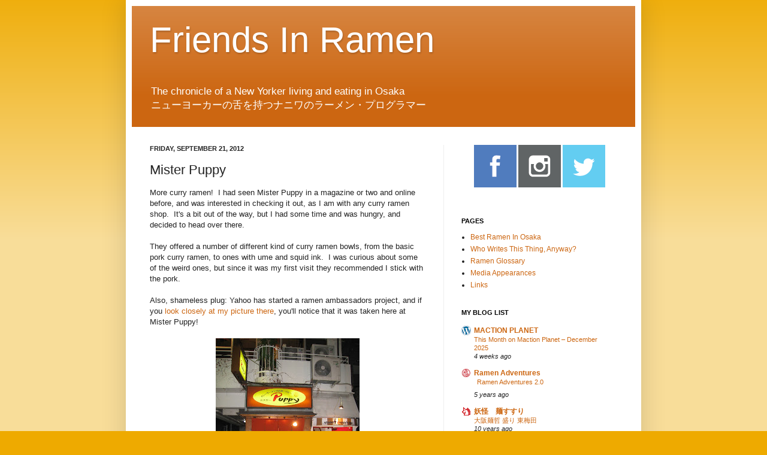

--- FILE ---
content_type: text/html; charset=UTF-8
request_url: http://www.friendsinramen.com/2012/09/mister-puppy.html
body_size: 18544
content:
<!DOCTYPE html>
<html class='v2' dir='ltr' xmlns='http://www.w3.org/1999/xhtml' xmlns:b='http://www.google.com/2005/gml/b' xmlns:data='http://www.google.com/2005/gml/data' xmlns:expr='http://www.google.com/2005/gml/expr' xmlns:fb='https://www.facebook.com/2008/fbml'>
<head>
<link href='https://www.blogger.com/static/v1/widgets/335934321-css_bundle_v2.css' rel='stylesheet' type='text/css'/>
<meta content='IE=EmulateIE7' http-equiv='X-UA-Compatible'/>
<meta content='width=1100' name='viewport'/>
<meta content='text/html; charset=UTF-8' http-equiv='Content-Type'/>
<meta content='blogger' name='generator'/>
<link href='http://www.friendsinramen.com/favicon.ico' rel='icon' type='image/x-icon'/>
<link href='http://www.friendsinramen.com/2012/09/mister-puppy.html' rel='canonical'/>
<link rel="alternate" type="application/atom+xml" title="Friends In Ramen - Atom" href="http://www.friendsinramen.com/feeds/posts/default" />
<link rel="alternate" type="application/rss+xml" title="Friends In Ramen - RSS" href="http://www.friendsinramen.com/feeds/posts/default?alt=rss" />
<link rel="service.post" type="application/atom+xml" title="Friends In Ramen - Atom" href="https://www.blogger.com/feeds/5992035873673714247/posts/default" />

<link rel="alternate" type="application/atom+xml" title="Friends In Ramen - Atom" href="http://www.friendsinramen.com/feeds/5111302322745905938/comments/default" />
<!--Can't find substitution for tag [blog.ieCssRetrofitLinks]-->
<link href='https://blogger.googleusercontent.com/img/b/R29vZ2xl/AVvXsEgXSkO55MnfJGs-d1_sohpzkAoN7pI-zWYcw2k-ZRdrAsmSPc0g-X8WiwzATr_TPAxU1H530kE7d_rGXYjSvmIZzKywizRbIuC90Q2X9JSsbjRcF_tc6t3nXNZiyAk2uzPPDXmtTXmaftk/s320/IMG_6499.JPG' rel='image_src'/>
<meta content='http://www.friendsinramen.com/2012/09/mister-puppy.html' property='og:url'/>
<meta content='Mister Puppy' property='og:title'/>
<meta content='More curry ramen!  I had seen Mister Puppy in a magazine or two and online before, and was interested in checking it out, as I am with any c...' property='og:description'/>
<meta content='https://blogger.googleusercontent.com/img/b/R29vZ2xl/AVvXsEgXSkO55MnfJGs-d1_sohpzkAoN7pI-zWYcw2k-ZRdrAsmSPc0g-X8WiwzATr_TPAxU1H530kE7d_rGXYjSvmIZzKywizRbIuC90Q2X9JSsbjRcF_tc6t3nXNZiyAk2uzPPDXmtTXmaftk/w1200-h630-p-k-no-nu/IMG_6499.JPG' property='og:image'/>
<title>Mister Puppy</title>
<style id='page-skin-1' type='text/css'><!--
/*
-----------------------------------------------
Blogger Template Style
Name:     Simple
Designer: Josh Peterson
URL:      www.noaesthetic.com
----------------------------------------------- */
/* NavBar -------------------------- */
#navbar {
height: 0px;
visibility: hidden;
display: none;
}
/* Variable definitions
====================
<Variable name="keycolor" description="Main Color" type="color" default="#66bbdd"/>
<Group description="Page Text" selector="body">
<Variable name="body.font" description="Font" type="font"
default="normal normal 12px Arial, Tahoma, Helvetica, FreeSans, sans-serif"/>
<Variable name="body.text.color" description="Text Color" type="color" default="#222222"/>
</Group>
<Group description="Backgrounds" selector=".body-fauxcolumns-outer">
<Variable name="body.background.color" description="Outer Background" type="color" default="#66bbdd"/>
<Variable name="content.background.color" description="Main Background" type="color" default="#ffffff"/>
<Variable name="header.background.color" description="Header Background" type="color" default="transparent"/>
</Group>
<Group description="Links" selector=".main-outer">
<Variable name="link.color" description="Link Color" type="color" default="#2288bb"/>
<Variable name="link.visited.color" description="Visited Color" type="color" default="#888888"/>
<Variable name="link.hover.color" description="Hover Color" type="color" default="#33aaff"/>
</Group>
<Group description="Blog Title" selector=".header h1">
<Variable name="header.font" description="Font" type="font"
default="normal normal 60px Arial, Tahoma, Helvetica, FreeSans, sans-serif"/>
<Variable name="header.text.color" description="Title Color" type="color" default="#3399bb" />
</Group>
<Group description="Blog Description" selector=".header .description">
<Variable name="description.text.color" description="Description Color" type="color"
default="#777777" />
</Group>
<Group description="Tabs Text" selector=".tabs-inner .widget li a">
<Variable name="tabs.font" description="Font" type="font"
default="normal normal 14px Arial, Tahoma, Helvetica, FreeSans, sans-serif"/>
<Variable name="tabs.text.color" description="Text Color" type="color" default="#999999"/>
<Variable name="tabs.selected.text.color" description="Selected Color" type="color" default="#000000"/>
</Group>
<Group description="Tabs Background" selector=".tabs-outer .PageList">
<Variable name="tabs.background.color" description="Background Color" type="color" default="#f5f5f5"/>
<Variable name="tabs.selected.background.color" description="Selected Color" type="color" default="#eeeeee"/>
</Group>
<Group description="Post Title" selector="h3.post-title, .comments h4">
<Variable name="post.title.font" description="Font" type="font"
default="normal normal 22px Arial, Tahoma, Helvetica, FreeSans, sans-serif"/>
</Group>
<Group description="Date Header" selector=".date-header">
<Variable name="date.header.color" description="Text Color" type="color"
default="#222222"/>
<Variable name="date.header.background.color" description="Background Color" type="color"
default="transparent"/>
</Group>
<Group description="Post Footer" selector=".post-footer">
<Variable name="post.footer.text.color" description="Text Color" type="color" default="#666666"/>
<Variable name="post.footer.background.color" description="Background Color" type="color"
default="#f9f9f9"/>
<Variable name="post.footer.border.color" description="Shadow Color" type="color" default="#eeeeee"/>
</Group>
<Group description="Gadgets" selector="h2">
<Variable name="widget.title.font" description="Title Font" type="font"
default="normal bold 11px Arial, Tahoma, Helvetica, FreeSans, sans-serif"/>
<Variable name="widget.title.text.color" description="Title Color" type="color" default="#000000"/>
<Variable name="widget.alternate.text.color" description="Alternate Color" type="color" default="#999999"/>
</Group>
<Group description="Images" selector=".main-inner">
<Variable name="image.background.color" description="Background Color" type="color" default="#ffffff"/>
<Variable name="image.border.color" description="Border Color" type="color" default="#eeeeee"/>
<Variable name="image.text.color" description="Caption Text Color" type="color" default="#222222"/>
</Group>
<Group description="Accents" selector=".content-inner">
<Variable name="body.rule.color" description="Separator Line Color" type="color" default="#eeeeee"/>
<Variable name="tabs.border.color" description="Tabs Border Color" type="color" default="#eeeeee"/>
</Group>
<Variable name="body.background" description="Body Background" type="background"
color="#eeaa00" default="$(color) none repeat scroll top left"/>
<Variable name="body.background.override" description="Body Background Override" type="string" default=""/>
<Variable name="body.background.gradient.cap" description="Body Gradient Cap" type="url"
default="url(http://www.blogblog.com/1kt/simple/gradients_light.png)"/>
<Variable name="body.background.gradient.tile" description="Body Gradient Tile" type="url"
default="url(http://www.blogblog.com/1kt/simple/body_gradient_tile_light.png)"/>
<Variable name="content.background.color.selector" description="Content Background Color Selector" type="string" default=".content-inner"/>
<Variable name="content.padding" description="Content Padding" type="length" default="10px"/>
<Variable name="content.padding.horizontal" description="Content Horizontal Padding" type="length" default="10px"/>
<Variable name="content.shadow.spread" description="Content Shadow Spread" type="length" default="40px"/>
<Variable name="content.shadow.spread.webkit" description="Content Shadow Spread (WebKit)" type="length" default="5px"/>
<Variable name="content.shadow.spread.ie" description="Content Shadow Spread (IE)" type="length" default="10px"/>
<Variable name="main.border.width" description="Main Border Width" type="length" default="0"/>
<Variable name="header.background.gradient" description="Header Gradient" type="url" default="none"/>
<Variable name="header.shadow.offset.left" description="Header Shadow Offset Left" type="length" default="-1px"/>
<Variable name="header.shadow.offset.top" description="Header Shadow Offset Top" type="length" default="-1px"/>
<Variable name="header.shadow.spread" description="Header Shadow Spread" type="length" default="1px"/>
<Variable name="header.padding" description="Header Padding" type="length" default="30px"/>
<Variable name="header.border.size" description="Header Border Size" type="length" default="1px"/>
<Variable name="header.bottom.border.size" description="Header Bottom Border Size" type="length" default="0"/>
<Variable name="header.border.horizontalsize" description="Header Horizontal Border Size" type="length" default="0"/>
<Variable name="description.text.size" description="Description Text Size" type="string" default="140%"/>
<Variable name="tabs.margin.top" description="Tabs Margin Top" type="length" default="0" />
<Variable name="tabs.margin.side" description="Tabs Side Margin" type="length" default="30px" />
<Variable name="tabs.background.gradient" description="Tabs Background Gradient" type="url"
default="url(http://www.blogblog.com/1kt/simple/gradients_light.png)"/>
<Variable name="tabs.border.width" description="Tabs Border Width" type="length" default="1px"/>
<Variable name="tabs.bevel.border.width" description="Tabs Bevel Border Width" type="length" default="1px"/>
<Variable name="date.header.padding" description="Date Header Padding" type="string" default="inherit"/>
<Variable name="date.header.letterspacing" description="Date Header Letter Spacing" type="string" default="inherit"/>
<Variable name="date.header.margin" description="Date Header Margin" type="string" default="inherit"/>
<Variable name="post.margin.bottom" description="Post Bottom Margin" type="length" default="25px"/>
<Variable name="image.border.small.size" description="Image Border Small Size" type="length" default="2px"/>
<Variable name="image.border.large.size" description="Image Border Large Size" type="length" default="5px"/>
<Variable name="page.width.selector" description="Page Width Selector" type="string" default=".region-inner"/>
<Variable name="page.width" description="Page Width" type="string" default="auto"/>
<Variable name="main.section.margin" description="Main Section Margin" type="length" default="15px"/>
<Variable name="main.padding" description="Main Padding" type="length" default="15px"/>
<Variable name="main.padding.top" description="Main Padding Top" type="length" default="30px"/>
<Variable name="main.padding.bottom" description="Main Padding Bottom" type="length" default="30px"/>
<Variable name="paging.background"
color="#ffffff"
description="Background of blog paging area" type="background"
default="transparent none no-repeat scroll top center"/>
<Variable name="footer.bevel" description="Bevel border length of footer" type="length" default="0"/>
<Variable name="mobile.background.overlay" description="Mobile Background Overlay" type="string"
default="transparent none repeat scroll top left"/>
<Variable name="mobile.background.size" description="Mobile Background Size" type="string" default="auto"/>
<Variable name="mobile.button.color" description="Mobile Button Color" type="color" default="#ffffff" />
<Variable name="startSide" description="Side where text starts in blog language" type="automatic" default="left"/>
<Variable name="endSide" description="Side where text ends in blog language" type="automatic" default="right"/>
*/
/* Content
----------------------------------------------- */
body {
font: normal normal 12px Arial, Tahoma, Helvetica, FreeSans, sans-serif;
color: #222222;
background: #eeaa00 none repeat scroll top left;
padding: 0 40px 40px 40px;
}
html body .region-inner {
min-width: 0;
max-width: 100%;
width: auto;
}
a:link {
text-decoration:none;
color: #cc6611;
}
a:visited {
text-decoration:none;
color: #888888;
}
a:hover {
text-decoration:underline;
color: #ff9900;
}
.body-fauxcolumn-outer .fauxcolumn-inner {
background: transparent url(http://www.blogblog.com/1kt/simple/body_gradient_tile_light.png) repeat scroll top left;
_background-image: none;
}
.body-fauxcolumn-outer .cap-top {
position: absolute;
z-index: 1;
height: 400px;
width: 100%;
background: #eeaa00 none repeat scroll top left;
}
.body-fauxcolumn-outer .cap-top .cap-left {
width: 100%;
background: transparent url(http://www.blogblog.com/1kt/simple/gradients_light.png) repeat-x scroll top left;
_background-image: none;
}
.content-outer {
-moz-box-shadow: 0 0 40px rgba(0, 0, 0, .15);
-webkit-box-shadow: 0 0 5px rgba(0, 0, 0, .15);
-goog-ms-box-shadow: 0 0 10px #333333;
box-shadow: 0 0 40px rgba(0, 0, 0, .15);
margin-bottom: 1px;
}
.content-inner {
padding: 10px 10px;
}
.content-inner {
background-color: #ffffff;
}
/* Header
----------------------------------------------- */
.header-outer {
background: #cc6611 url(http://www.blogblog.com/1kt/simple/gradients_light.png) repeat-x scroll 0 -400px;
_background-image: none;
}
.Header h1 {
font: normal normal 60px Arial, Tahoma, Helvetica, FreeSans, sans-serif;
color: #ffffff;
text-shadow: 1px 2px 3px rgba(0, 0, 0, .2);
}
.Header h1 a {
color: #ffffff;
}
.Header .description {
font-size: 140%;
color: #ffffff;
}
.header-inner .Header .titlewrapper {
padding: 22px 30px;
}
.header-inner .Header .descriptionwrapper {
padding: 0 30px;
}
/* Tabs
----------------------------------------------- */
.tabs-inner .section:first-child {
border-top: 0 solid #eeeeee;
}
.tabs-inner .section:first-child ul {
margin-top: -0;
border-top: 0 solid #eeeeee;
border-left: 0 solid #eeeeee;
border-right: 0 solid #eeeeee;
}
.tabs-inner .widget ul {
background: #f5f5f5 url(http://www.blogblog.com/1kt/simple/gradients_light.png) repeat-x scroll 0 -800px;
_background-image: none;
border-bottom: 1px solid #eeeeee;
margin-top: 0;
margin-left: -30px;
margin-right: -30px;
}
.tabs-inner .widget li a {
display: inline-block;
padding: .6em 1em;
font: normal normal 14px Arial, Tahoma, Helvetica, FreeSans, sans-serif;
color: #999999;
border-left: 1px solid #ffffff;
border-right: 1px solid #eeeeee;
}
.tabs-inner .widget li:first-child a {
border-left: none;
}
.tabs-inner .widget li.selected a, .tabs-inner .widget li a:hover {
color: #000000;
background-color: #eeeeee;
text-decoration: none;
}
/* Columns
----------------------------------------------- */
.main-outer {
border-top: 0 solid #eeeeee;
}
.fauxcolumn-left-outer .fauxcolumn-inner {
border-right: 1px solid #eeeeee;
}
.fauxcolumn-right-outer .fauxcolumn-inner {
border-left: 1px solid #eeeeee;
}
/* Headings
----------------------------------------------- */
h2 {
margin: 0 0 1em 0;
font: normal bold 11px Arial, Tahoma, Helvetica, FreeSans, sans-serif;
color: #000000;
text-transform: uppercase;
}
/* Widgets
----------------------------------------------- */
.widget .zippy {
color: #999999;
text-shadow: 2px 2px 1px rgba(0, 0, 0, .1);
}
.widget .popular-posts ul {
list-style: none;
}
/* Posts
----------------------------------------------- */
.date-header span {
background-color: transparent;
color: #222222;
padding: inherit;
letter-spacing: inherit;
margin: inherit;
}
.main-inner {
padding-top: 30px;
padding-bottom: 30px;
}
.main-inner .column-center-inner {
padding: 0 15px;
}
.main-inner .column-center-inner .section {
margin: 0 15px;
}
.post {
margin: 0 0 25px 0;
}
h3.post-title, .comments h4 {
font: normal normal 22px Arial, Tahoma, Helvetica, FreeSans, sans-serif;
margin: .75em 0 0;
}
.post-body {
font-size: 110%;
line-height: 1.4;
position: relative;
}
.post-body img, .post-body .tr-caption-container, .Profile img, .Image img,
.BlogList .item-thumbnail img {
padding: 2px;
background: #ffffff;
border: 1px solid #eeeeee;
-moz-box-shadow: 1px 1px 5px rgba(0, 0, 0, .1);
-webkit-box-shadow: 1px 1px 5px rgba(0, 0, 0, .1);
box-shadow: 1px 1px 5px rgba(0, 0, 0, .1);
}
.post-body img, .post-body .tr-caption-container {
padding: 5px;
}
.post-body .tr-caption-container {
color: #222222;
}
.post-body .tr-caption-container img {
padding: 0;
background: transparent;
border: none;
-moz-box-shadow: 0 0 0 rgba(0, 0, 0, .1);
-webkit-box-shadow: 0 0 0 rgba(0, 0, 0, .1);
box-shadow: 0 0 0 rgba(0, 0, 0, .1);
}
.post-header {
margin: 0 0 1.5em;
line-height: 1.6;
font-size: 90%;
}
.post-footer {
margin: 20px -2px 0;
padding: 5px 10px;
color: #666666;
background-color: #f9f9f9;
border-bottom: 1px solid #eeeeee;
line-height: 1.6;
font-size: 90%;
}
#comments .comment-author {
padding-top: 1.5em;
border-top: 1px solid #eeeeee;
background-position: 0 1.5em;
}
#comments .comment-author:first-child {
padding-top: 0;
border-top: none;
}
.avatar-image-container {
margin: .2em 0 0;
}
#comments .avatar-image-container img {
border: 1px solid #eeeeee;
}
/* Comments
----------------------------------------------- */
.comments .comments-content .icon.blog-author {
background-repeat: no-repeat;
background-image: url([data-uri]);
}
.comments .comments-content .loadmore a {
border-top: 1px solid #999999;
border-bottom: 1px solid #999999;
}
.comments .comment-thread.inline-thread {
background-color: #f9f9f9;
}
.comments .continue {
border-top: 2px solid #999999;
}
/* Accents
---------------------------------------------- */
.section-columns td.columns-cell {
border-left: 1px solid #eeeeee;
}
.blog-pager {
background: transparent none no-repeat scroll top center;
}
.blog-pager-older-link, .home-link,
.blog-pager-newer-link {
background-color: #ffffff;
padding: 5px;
}
.footer-outer {
border-top: 0 dashed #bbbbbb;
}
/* Mobile
----------------------------------------------- */
body.mobile  {
background-size: auto;
}
.mobile .body-fauxcolumn-outer {
background: transparent none repeat scroll top left;
}
.mobile .body-fauxcolumn-outer .cap-top {
background-size: 100% auto;
}
.mobile .content-outer {
-webkit-box-shadow: 0 0 3px rgba(0, 0, 0, .15);
box-shadow: 0 0 3px rgba(0, 0, 0, .15);
padding: 0 40px;
}
body.mobile .AdSense {
margin: 0 -40px;
}
.mobile .tabs-inner .widget ul {
margin-left: 0;
margin-right: 0;
}
.mobile .post {
margin: 0;
}
.mobile .main-inner .column-center-inner .section {
margin: 0;
}
.mobile .date-header span {
padding: 0.1em 10px;
margin: 0 -10px;
}
.mobile h3.post-title {
margin: 0;
}
.mobile .blog-pager {
background: transparent none no-repeat scroll top center;
}
.mobile .footer-outer {
border-top: none;
}
.mobile .main-inner, .mobile .footer-inner {
background-color: #ffffff;
}
.mobile-index-contents {
color: #222222;
}
.mobile-link-button {
background-color: #cc6611;
}
.mobile-link-button a:link, .mobile-link-button a:visited {
color: #ffffff;
}
.mobile .tabs-inner .section:first-child {
border-top: none;
}
.mobile .tabs-inner .PageList .widget-content {
background-color: #eeeeee;
color: #000000;
border-top: 1px solid #eeeeee;
border-bottom: 1px solid #eeeeee;
}
.mobile .tabs-inner .PageList .widget-content .pagelist-arrow {
border-left: 1px solid #eeeeee;
}
.post-body img, .post-body .tr-caption-container, .Profile img, .Image img, .BlogList .item-thumbnail img {
padding: 0px !important;
background: none !important;
border: none !important;
-moz-box-shadow: 0px 0px 0px transparent !important;
-webkit-box-shadow: 0px 0px 0px transparent !important;
box-shadow: 0px 0px 0px transparent !important;
}

--></style>
<style id='template-skin-1' type='text/css'><!--
body {
min-width: 860px;
}
.content-outer, .content-fauxcolumn-outer, .region-inner {
min-width: 860px;
max-width: 860px;
_width: 860px;
}
.main-inner .columns {
padding-left: 0px;
padding-right: 320px;
}
.main-inner .fauxcolumn-center-outer {
left: 0px;
right: 320px;
/* IE6 does not respect left and right together */
_width: expression(this.parentNode.offsetWidth -
parseInt("0px") -
parseInt("320px") + 'px');
}
.main-inner .fauxcolumn-left-outer {
width: 0px;
}
.main-inner .fauxcolumn-right-outer {
width: 320px;
}
.main-inner .column-left-outer {
width: 0px;
right: 100%;
margin-left: -0px;
}
.main-inner .column-right-outer {
width: 320px;
margin-right: -320px;
}
#layout {
min-width: 0;
}
#layout .content-outer {
min-width: 0;
width: 800px;
}
#layout .region-inner {
min-width: 0;
width: auto;
}
--></style>
<link href='https://www.blogger.com/dyn-css/authorization.css?targetBlogID=5992035873673714247&amp;zx=b8ce212c-d854-451a-8a60-a90db147a5f2' media='none' onload='if(media!=&#39;all&#39;)media=&#39;all&#39;' rel='stylesheet'/><noscript><link href='https://www.blogger.com/dyn-css/authorization.css?targetBlogID=5992035873673714247&amp;zx=b8ce212c-d854-451a-8a60-a90db147a5f2' rel='stylesheet'/></noscript>
<meta name='google-adsense-platform-account' content='ca-host-pub-1556223355139109'/>
<meta name='google-adsense-platform-domain' content='blogspot.com'/>

</head>
<body class='loading'>
<div class='navbar section' id='navbar'><div class='widget Navbar' data-version='1' id='Navbar1'><script type="text/javascript">
    function setAttributeOnload(object, attribute, val) {
      if(window.addEventListener) {
        window.addEventListener('load',
          function(){ object[attribute] = val; }, false);
      } else {
        window.attachEvent('onload', function(){ object[attribute] = val; });
      }
    }
  </script>
<div id="navbar-iframe-container"></div>
<script type="text/javascript" src="https://apis.google.com/js/platform.js"></script>
<script type="text/javascript">
      gapi.load("gapi.iframes:gapi.iframes.style.bubble", function() {
        if (gapi.iframes && gapi.iframes.getContext) {
          gapi.iframes.getContext().openChild({
              url: 'https://www.blogger.com/navbar/5992035873673714247?po\x3d5111302322745905938\x26origin\x3dhttp://www.friendsinramen.com',
              where: document.getElementById("navbar-iframe-container"),
              id: "navbar-iframe"
          });
        }
      });
    </script><script type="text/javascript">
(function() {
var script = document.createElement('script');
script.type = 'text/javascript';
script.src = '//pagead2.googlesyndication.com/pagead/js/google_top_exp.js';
var head = document.getElementsByTagName('head')[0];
if (head) {
head.appendChild(script);
}})();
</script>
</div></div>
<div class='body-fauxcolumns'>
<div class='fauxcolumn-outer body-fauxcolumn-outer'>
<div class='cap-top'>
<div class='cap-left'></div>
<div class='cap-right'></div>
</div>
<div class='fauxborder-left'>
<div class='fauxborder-right'></div>
<div class='fauxcolumn-inner'>
</div>
</div>
<div class='cap-bottom'>
<div class='cap-left'></div>
<div class='cap-right'></div>
</div>
</div>
</div>
<div class='content'>
<div class='content-fauxcolumns'>
<div class='fauxcolumn-outer content-fauxcolumn-outer'>
<div class='cap-top'>
<div class='cap-left'></div>
<div class='cap-right'></div>
</div>
<div class='fauxborder-left'>
<div class='fauxborder-right'></div>
<div class='fauxcolumn-inner'>
</div>
</div>
<div class='cap-bottom'>
<div class='cap-left'></div>
<div class='cap-right'></div>
</div>
</div>
</div>
<div class='content-outer'>
<div class='content-cap-top cap-top'>
<div class='cap-left'></div>
<div class='cap-right'></div>
</div>
<div class='fauxborder-left content-fauxborder-left'>
<div class='fauxborder-right content-fauxborder-right'></div>
<div class='content-inner'>
<header>
<div class='header-outer'>
<div class='header-cap-top cap-top'>
<div class='cap-left'></div>
<div class='cap-right'></div>
</div>
<div class='fauxborder-left header-fauxborder-left'>
<div class='fauxborder-right header-fauxborder-right'></div>
<div class='region-inner header-inner'>
<div class='header section' id='header'><div class='widget Header' data-version='1' id='Header1'>
<div id='header-inner'>
<div class='titlewrapper'>
<h1 class='title'>
<a href='http://www.friendsinramen.com/'>
Friends In Ramen
</a>
</h1>
</div>
<div class='descriptionwrapper'>
<p class='description'><span>The chronicle of a New Yorker living and eating in Osaka<br>
ニューヨーカーの舌を持つナニワのラーメン&#12539;プログラマー</span></p>
</div>
</div>
</div></div>
</div>
</div>
<div class='header-cap-bottom cap-bottom'>
<div class='cap-left'></div>
<div class='cap-right'></div>
</div>
</div>
</header>
<div class='tabs-outer'>
<div class='tabs-cap-top cap-top'>
<div class='cap-left'></div>
<div class='cap-right'></div>
</div>
<div class='fauxborder-left tabs-fauxborder-left'>
<div class='fauxborder-right tabs-fauxborder-right'></div>
<div class='region-inner tabs-inner'>
<div class='tabs no-items section' id='crosscol'></div>
<div class='tabs no-items section' id='crosscol-overflow'></div>
</div>
</div>
<div class='tabs-cap-bottom cap-bottom'>
<div class='cap-left'></div>
<div class='cap-right'></div>
</div>
</div>
<div class='main-outer'>
<div class='main-cap-top cap-top'>
<div class='cap-left'></div>
<div class='cap-right'></div>
</div>
<div class='fauxborder-left main-fauxborder-left'>
<div class='fauxborder-right main-fauxborder-right'></div>
<div class='region-inner main-inner'>
<div class='columns fauxcolumns'>
<div class='fauxcolumn-outer fauxcolumn-center-outer'>
<div class='cap-top'>
<div class='cap-left'></div>
<div class='cap-right'></div>
</div>
<div class='fauxborder-left'>
<div class='fauxborder-right'></div>
<div class='fauxcolumn-inner'>
</div>
</div>
<div class='cap-bottom'>
<div class='cap-left'></div>
<div class='cap-right'></div>
</div>
</div>
<div class='fauxcolumn-outer fauxcolumn-left-outer'>
<div class='cap-top'>
<div class='cap-left'></div>
<div class='cap-right'></div>
</div>
<div class='fauxborder-left'>
<div class='fauxborder-right'></div>
<div class='fauxcolumn-inner'>
</div>
</div>
<div class='cap-bottom'>
<div class='cap-left'></div>
<div class='cap-right'></div>
</div>
</div>
<div class='fauxcolumn-outer fauxcolumn-right-outer'>
<div class='cap-top'>
<div class='cap-left'></div>
<div class='cap-right'></div>
</div>
<div class='fauxborder-left'>
<div class='fauxborder-right'></div>
<div class='fauxcolumn-inner'>
</div>
</div>
<div class='cap-bottom'>
<div class='cap-left'></div>
<div class='cap-right'></div>
</div>
</div>
<!-- corrects IE6 width calculation -->
<div class='columns-inner'>
<div class='column-center-outer'>
<div class='column-center-inner'>
<div class='main section' id='main'><div class='widget Blog' data-version='1' id='Blog1'>
<div class='blog-posts hfeed'>

          <div class="date-outer">
        
<h2 class='date-header'><span>Friday, September 21, 2012</span></h2>

          <div class="date-posts">
        
<div class='post-outer'>
<div class='post hentry'>
<a name='5111302322745905938'></a>
<h3 class='post-title entry-title'>
Mister Puppy
</h3>
<div class='post-header'>
<div class='post-header-line-1'></div>
</div>
<div class='post-body entry-content' id='post-body-5111302322745905938'>
More curry ramen! &nbsp;I had seen Mister Puppy in a magazine or two and online before, and was interested in checking it out, as I am with any curry ramen shop. &nbsp;It's a bit out of the way, but I had some time and was hungry, and decided to head over there.<br />
<br />
They offered a number of different kind of curry ramen bowls, from the basic pork curry ramen, to ones with ume and squid ink. &nbsp;I was curious about some of the weird ones, but since it was my first visit they recommended I stick with the pork.<br />
<br />
Also, shameless plug: Yahoo has started a ramen ambassadors project, and if you <a href="http://ramen.yahoo.co.jp/oversea/index02.html" target="_blank">look closely at my picture there</a>, you'll notice that it was taken here at Mister Puppy!<br />
<br />
<div class="separator" style="clear: both; text-align: center;">
<a href="https://blogger.googleusercontent.com/img/b/R29vZ2xl/AVvXsEgXSkO55MnfJGs-d1_sohpzkAoN7pI-zWYcw2k-ZRdrAsmSPc0g-X8WiwzATr_TPAxU1H530kE7d_rGXYjSvmIZzKywizRbIuC90Q2X9JSsbjRcF_tc6t3nXNZiyAk2uzPPDXmtTXmaftk/s1600/IMG_6499.JPG" imageanchor="1" style="margin-left: 1em; margin-right: 1em;"><img border="0" height="320" src="https://blogger.googleusercontent.com/img/b/R29vZ2xl/AVvXsEgXSkO55MnfJGs-d1_sohpzkAoN7pI-zWYcw2k-ZRdrAsmSPc0g-X8WiwzATr_TPAxU1H530kE7d_rGXYjSvmIZzKywizRbIuC90Q2X9JSsbjRcF_tc6t3nXNZiyAk2uzPPDXmtTXmaftk/s320/IMG_6499.JPG" width="240" /></a></div>
<span style="font-size: large;">Information</span><br />
<a href="http://ramendb.supleks.jp/s/4114.html" target="_blank">ミスターPuppy</a><br />
<a href="https://maps.google.com/maps/place?ftid=0x6000e6c2dd554f7b:0xc8bf1e58af56f57d&amp;q=%E3%80%92530-0047+%E5%A4%A7%E9%98%AA%E5%BA%9C%E5%A4%A7%E9%98%AA%E5%B8%82%E5%8C%97%E5%8C%BA%E8%A5%BF%E5%A4%A9%E6%BA%803-6-27-101&amp;hl=en&amp;ved=0CA8Q-gswAA&amp;sa=X&amp;ei=hXGLUIThA8HTmAWy84CADw" jsaction="app.showMoreInfo" jsprops="label:&#39;A&#39;" style="background-color: white; color: #6611cc; line-height: 19.183332443237305px; outline: none; text-decoration: none;" target="_blank"><span style="font-family: inherit;">3-6-27 Nishitenma</span></a><br />
<br />
<div class="separator" style="clear: both; text-align: center;">
<a href="https://blogger.googleusercontent.com/img/b/R29vZ2xl/AVvXsEita4ZWrYFXOrh6_GHAOVFtP9pdXGXb_XN-oLpMFFDxaBwG7kp_kLsR0izac6WCe04PWEUZijjF_vlx3wGBkIFrVPzQr4YERjcehWn4PSxVRi_8yDAH6TfyCjinM78YuVUOMKmiV8vKh50/s1600/IMG_6504.JPG" imageanchor="1" style="margin-left: 1em; margin-right: 1em;"><img border="0" height="240" src="https://blogger.googleusercontent.com/img/b/R29vZ2xl/AVvXsEita4ZWrYFXOrh6_GHAOVFtP9pdXGXb_XN-oLpMFFDxaBwG7kp_kLsR0izac6WCe04PWEUZijjF_vlx3wGBkIFrVPzQr4YERjcehWn4PSxVRi_8yDAH6TfyCjinM78YuVUOMKmiV8vKh50/s320/IMG_6504.JPG" width="320" /></a></div>
<span class="Apple-style-span" style="font-size: large;">The Bowl</span><br />
The broth was a very solid curry, thick and slightly spicy. &nbsp;The noodles were medium, curly, and springy. &nbsp;There were tons of onion that added a bit of flavor, and the pork was in small slices that were pretty good. &nbsp;Overall it was a solid bowl, but didn't stand out above the <a href="http://www.friendsinramen.com/search/label/Curry">other curry bowls</a> I've had before.<br />
<br />
<span class="Apple-style-span" style="font-size: large;">Would I Go Again?</span><br />
Eh, maybe. &nbsp;I'm curious about the wacky bowls, but probably not curious enough to go out of the way.<br />
<br />
<span class="Apple-style-span" style="font-size: large;">Should You Go?</span><br />
It's solid, but it's out of the way. &nbsp;You can skip it.
<div style='clear: both;'></div>
</div>
<div class='post-footer'>
<div class='post-footer-line post-footer-line-1'><span class='post-author vcard'>
Posted by
<span class='fn'>Benjamin</span>
</span>
<span class='post-timestamp'>
at
<a class='timestamp-link' href='http://www.friendsinramen.com/2012/09/mister-puppy.html' rel='bookmark' title='permanent link'><abbr class='published' title='2012-09-21T17:00:00+09:00'>Friday, September 21, 2012</abbr></a>
</span>
<span class='post-comment-link'>
</span>
<span class='post-icons'>
<span class='item-control blog-admin pid-619546830'>
<a href='https://www.blogger.com/post-edit.g?blogID=5992035873673714247&postID=5111302322745905938&from=pencil' title='Edit Post'>
<img alt='' class='icon-action' height='18' src='https://resources.blogblog.com/img/icon18_edit_allbkg.gif' width='18'/>
</a>
</span>
</span>
<div class='post-share-buttons goog-inline-block'>
<a class='goog-inline-block share-button sb-email' href='https://www.blogger.com/share-post.g?blogID=5992035873673714247&postID=5111302322745905938&target=email' target='_blank' title='Email This'><span class='share-button-link-text'>Email This</span></a><a class='goog-inline-block share-button sb-blog' href='https://www.blogger.com/share-post.g?blogID=5992035873673714247&postID=5111302322745905938&target=blog' onclick='window.open(this.href, "_blank", "height=270,width=475"); return false;' target='_blank' title='BlogThis!'><span class='share-button-link-text'>BlogThis!</span></a><a class='goog-inline-block share-button sb-twitter' href='https://www.blogger.com/share-post.g?blogID=5992035873673714247&postID=5111302322745905938&target=twitter' target='_blank' title='Share to X'><span class='share-button-link-text'>Share to X</span></a><a class='goog-inline-block share-button sb-facebook' href='https://www.blogger.com/share-post.g?blogID=5992035873673714247&postID=5111302322745905938&target=facebook' onclick='window.open(this.href, "_blank", "height=430,width=640"); return false;' target='_blank' title='Share to Facebook'><span class='share-button-link-text'>Share to Facebook</span></a><a class='goog-inline-block share-button sb-pinterest' href='https://www.blogger.com/share-post.g?blogID=5992035873673714247&postID=5111302322745905938&target=pinterest' target='_blank' title='Share to Pinterest'><span class='share-button-link-text'>Share to Pinterest</span></a>
</div>
</div>
<div class='post-footer-line post-footer-line-2'><span class='post-labels'>
Labels:
<a href='http://www.friendsinramen.com/search/label/Curry' rel='tag'>Curry</a>,
<a href='http://www.friendsinramen.com/search/label/Osaka' rel='tag'>Osaka</a>,
<a href='http://www.friendsinramen.com/search/label/Osaka%20Kita-ku' rel='tag'>Osaka Kita-ku</a>,
<a href='http://www.friendsinramen.com/search/label/Osaka%20Minamimorimachi%20Station' rel='tag'>Osaka Minamimorimachi Station</a>,
<a href='http://www.friendsinramen.com/search/label/Osaka-fu' rel='tag'>Osaka-fu</a>
</span>
</div>
<div class='post-footer-line post-footer-line-3'><span class='post-location'>
Location:
<a href='https://maps.google.com/maps?q=3-6-27+Nishitenma,+Kita+Ward,+Osaka,+Osaka+Prefecture,+Japan@34.6973486,135.5081339&z=10' target='_blank'>3-6-27 Nishitenma, Kita Ward, Osaka, Osaka Prefecture, Japan</a>
</span>
</div>
</div>
</div>
<div class='comments' id='comments'>
<a name='comments'></a>
<h4>No comments:</h4>
<div id='Blog1_comments-block-wrapper'>
<dl class='avatar-comment-indent' id='comments-block'>
</dl>
</div>
<p class='comment-footer'>
<div class='comment-form'>
<a name='comment-form'></a>
<h4 id='comment-post-message'>Post a Comment</h4>
<p>
</p>
<a href='https://www.blogger.com/comment/frame/5992035873673714247?po=5111302322745905938&hl=en&saa=85391&origin=http://www.friendsinramen.com' id='comment-editor-src'></a>
<iframe allowtransparency='true' class='blogger-iframe-colorize blogger-comment-from-post' frameborder='0' height='410px' id='comment-editor' name='comment-editor' src='' width='100%'></iframe>
<script src='https://www.blogger.com/static/v1/jsbin/2830521187-comment_from_post_iframe.js' type='text/javascript'></script>
<script type='text/javascript'>
      BLOG_CMT_createIframe('https://www.blogger.com/rpc_relay.html');
    </script>
</div>
</p>
</div>
</div>

        </div></div>
      
</div>
<div class='blog-pager' id='blog-pager'>
<span id='blog-pager-newer-link'>
<a class='blog-pager-newer-link' href='http://www.friendsinramen.com/2012/09/tokiya.html' id='Blog1_blog-pager-newer-link' title='Newer Post'>Newer Post</a>
</span>
<span id='blog-pager-older-link'>
<a class='blog-pager-older-link' href='http://www.friendsinramen.com/2012/09/mutekiya.html' id='Blog1_blog-pager-older-link' title='Older Post'>Older Post</a>
</span>
<a class='home-link' href='http://www.friendsinramen.com/'>Home</a>
</div>
<div class='clear'></div>
<div class='post-feeds'>
<div class='feed-links'>
Subscribe to:
<a class='feed-link' href='http://www.friendsinramen.com/feeds/5111302322745905938/comments/default' target='_blank' type='application/atom+xml'>Post Comments (Atom)</a>
</div>
</div>
</div></div>
</div>
</div>
<div class='column-left-outer'>
<div class='column-left-inner'>
<aside>
</aside>
</div>
</div>
<div class='column-right-outer'>
<div class='column-right-inner'>
<aside>
<div class='sidebar section' id='sidebar-right-1'><div class='widget HTML' data-version='1' id='HTML3'>
<div class='widget-content'>
<div class="separator" style="clear: both; text-align: center;">
<a href="https://www.facebook.com/friendsinramen" target="_blank"><img border="0" src="https://blogger.googleusercontent.com/img/b/R29vZ2xl/AVvXsEjxdn8GsH5FMNUd8ZtkH3LcXsl28y2p2E72eXF22ZVhXjBNqtbebmKNX-N-PLMHwRffS1pj1vYBoqdDfcKlvwsQs8SvUJLQVA5H5GV9sc8uuzoMIMa3DNZ0MSE8JCcOI1oP2rVeCA2bn8c/s1600/FacebookIcon.png" /></a>&nbsp;<a href="https://instagram.com/friendsinramen" target="_blank"><img border="0" src="https://blogger.googleusercontent.com/img/b/R29vZ2xl/AVvXsEhAs8CAZKgdMLWSgVxX0JZK0Ub9L-kAkZSLnX2K-JqiEx8I-fHZQ1wFFxzlss_Nw74YrQ-XBDqMV3ZS9gN08ahzaeW_DNQVtMiDIxe0JfjYPPM9Xns_cV14JiVR_4ezaXTyxg4r7mT4-L0/s1600/InstagramIcon.png" /></a>&nbsp;<a href="https://twitter.com/friendsinramen" target="_blank"><img border="0" src="https://blogger.googleusercontent.com/img/b/R29vZ2xl/AVvXsEjQ31gaQ6UBYji84xYb5XPzUi6Lt3yocBIDLQ-WkKBxoWZDpl5flF25gnHpKX3bfiLtaBM71mxdebh9m6ISkVDbZ193irAcXMUOK-yopPSA2La36-IpGcxJM6m7OTs80VhxlZ_DGialvm8/s1600/TwitterIcon.png" /></a></div>
<br />
</div>
<div class='clear'></div>
</div><div class='widget PageList' data-version='1' id='PageList1'>
<h2>Pages</h2>
<div class='widget-content'>
<ul>
<li>
<a href='http://www.friendsinramen.com/p/best-in-osaka.html'>Best Ramen In Osaka</a>
</li>
<li>
<a href='http://www.friendsinramen.com/p/who-writes-this-thing-anyway.html'>Who Writes This Thing, Anyway?</a>
</li>
<li>
<a href='http://www.friendsinramen.com/p/ramen-glossary.html'>Ramen Glossary</a>
</li>
<li>
<a href='http://www.friendsinramen.com/p/media-appearances.html'>Media Appearances</a>
</li>
<li>
<a href='http://www.friendsinramen.com/p/links.html'>Links</a>
</li>
</ul>
<div class='clear'></div>
</div>
</div><div class='widget BlogList' data-version='1' id='BlogList1'>
<h2 class='title'>My Blog List</h2>
<div class='widget-content'>
<div class='blog-list-container' id='BlogList1_container'>
<ul id='BlogList1_blogs'>
<li style='display: block;'>
<div class='blog-icon'>
<img data-lateloadsrc='https://lh3.googleusercontent.com/blogger_img_proxy/AEn0k_vBAzFHPvP1AnM8_TCnvZndEqduxiASUeXVQ7h9PJ-RtytmJSwnYzKFT5eV6f_szgukinDOmn9yP8HnBTIqYLAAR-vJMgGHeg=s16-w16-h16' height='16' width='16'/>
</div>
<div class='blog-content'>
<div class='blog-title'>
<a href='https://mactionplanet.com/' target='_blank'>
MACTION PLANET</a>
</div>
<div class='item-content'>
<span class='item-title'>
<a href='https://www.mactionplanet.com/blog/this-month-on-maction-planet-december-2025/' target='_blank'>
This Month on Maction Planet &#8211; December 2025
</a>
</span>
<div class='item-time'>
4 weeks ago
</div>
</div>
</div>
<div style='clear: both;'></div>
</li>
<li style='display: block;'>
<div class='blog-icon'>
<img data-lateloadsrc='https://lh3.googleusercontent.com/blogger_img_proxy/AEn0k_tVxYjvR6I9S18e8w9PvKjTNZwpsFmVUVub1qnP0qvZfUap4aZU4uTWCydHd2uYljxcjm9J0thX-iIWBbzQ82dZHFoZatQhaifOyS4L=s16-w16-h16' height='16' width='16'/>
</div>
<div class='blog-content'>
<div class='blog-title'>
<a href='http://www.ramenadventures.com/' target='_blank'>
Ramen Adventures</a>
</div>
<div class='item-content'>
<div class='item-thumbnail'>
<a href='http://www.ramenadventures.com/' target='_blank'>
<img alt='' border='0' height='72' src='https://img.youtube.com/vi/MalcVIBIFcQ/default.jpg' width='72'/>
</a>
</div>
<span class='item-title'>
<a href='http://www.ramenadventures.com/2021/01/ramen-adventures-20.html' target='_blank'>
Ramen Adventures 2.0
</a>
</span>
<div class='item-time'>
5 years ago
</div>
</div>
</div>
<div style='clear: both;'></div>
</li>
<li style='display: block;'>
<div class='blog-icon'>
<img data-lateloadsrc='https://lh3.googleusercontent.com/blogger_img_proxy/AEn0k_tdMqetq7VRTVEJkl08jt-_-4c7SVLlNMF32T-R_9WJX_Vs5t7jK0dNwGk5ZfokkP8qc8_VRJwGuZh0A1x4RqMs3D3CJveWTnUNweqfOXRc=s16-w16-h16' height='16' width='16'/>
</div>
<div class='blog-content'>
<div class='blog-title'>
<a href='http://kamereonmen2.blog.fc2.com/' target='_blank'>
妖怪&#12288;麺すすり</a>
</div>
<div class='item-content'>
<span class='item-title'>
<a href='http://kamereonmen2.blog.fc2.com/blog-entry-1198.html' target='_blank'>
大阪麺哲 盛り 東梅田
</a>
</span>
<div class='item-time'>
10 years ago
</div>
</div>
</div>
<div style='clear: both;'></div>
</li>
<li style='display: block;'>
<div class='blog-icon'>
<img data-lateloadsrc='https://lh3.googleusercontent.com/blogger_img_proxy/AEn0k_uL6qnO8GZNNaBqcCavm-6q2ivOkkS5wNvUjbzliDSqNllTfINg4HVAHvOWJSLLpttbehRx9sgxd53qZJOtLr2kTguf8fTSkAXFloRI=s16-w16-h16' height='16' width='16'/>
</div>
<div class='blog-content'>
<div class='blog-title'>
<a href='http://philoramen.blogspot.com/' target='_blank'>
Philoramen</a>
</div>
<div class='item-content'>
<div class='item-thumbnail'>
<a href='http://philoramen.blogspot.com/' target='_blank'>
<img alt='' border='0' height='72' src='https://blogger.googleusercontent.com/img/b/R29vZ2xl/AVvXsEjrczhoQYyA-JkOLJCbYgGjkJx0-4NQWpT2uCoOYwtXGBJKlHa6NtZyCQykElc1EoMBmqHTqJWr2oCeWHLVhjx9JmFT3JtaQSsXgK4L4ImaubopPb7Dz2rRpn12tkRSSM_Np-6Rh7sbhRs9/s72-c/Hesdigneul+-+Barton+IMG_6018.JPG' width='72'/>
</a>
</div>
<span class='item-title'>
<a href='http://philoramen.blogspot.com/2015/09/hesdramen-france-somewhere-middle-of.html' target='_blank'>
Hesd'ramen (France, somewhere the middle of a secret forest)
</a>
</span>
<div class='item-time'>
10 years ago
</div>
</div>
</div>
<div style='clear: both;'></div>
</li>
<li style='display: block;'>
<div class='blog-icon'>
<img data-lateloadsrc='https://lh3.googleusercontent.com/blogger_img_proxy/AEn0k_vaZiHNdvJCLfbtLIxADK6U6V1MUGy67l3Vug5io8tn2Cipdpbn7dr7cA7R-3kv52RhRKAD4iTZhFqEENgcRUs5sswEKPrCSQ3NMspdnbkqLXM-gg=s16-w16-h16' height='16' width='16'/>
</div>
<div class='blog-content'>
<div class='blog-title'>
<a href='https://findingfukuoka.wordpress.com' target='_blank'>
Finding Fukuoka</a>
</div>
<div class='item-content'>
<span class='item-title'>
<a href='https://findingfukuoka.wordpress.com/2014/04/13/update-2/' target='_blank'>
Update
</a>
</span>
<div class='item-time'>
11 years ago
</div>
</div>
</div>
<div style='clear: both;'></div>
</li>
<li style='display: block;'>
<div class='blog-icon'>
<img data-lateloadsrc='https://lh3.googleusercontent.com/blogger_img_proxy/AEn0k_tPKDeDeyoBBabgP8S7zHMrH3T6d6lo6As9fllyOEp-tjjI0PXS2NbWazAGKJQcLqqPvarQpGeD16g123Iid0vDes9ladf88KUK_5EhWHNiaoo=s16-w16-h16' height='16' width='16'/>
</div>
<div class='blog-content'>
<div class='blog-title'>
<a href='https://osakainsider.wordpress.com' target='_blank'>
Osaka Insider</a>
</div>
<div class='item-content'>
<span class='item-title'>
<a href='https://osakainsider.wordpress.com/2013/12/02/new-store/' target='_blank'>
New Online Store and New Guidebook for Fukuoka
</a>
</span>
<div class='item-time'>
12 years ago
</div>
</div>
</div>
<div style='clear: both;'></div>
</li>
</ul>
<div class='clear'></div>
</div>
</div>
</div><div class='widget BlogArchive' data-version='1' id='BlogArchive1'>
<h2>Blog Archive</h2>
<div class='widget-content'>
<div id='ArchiveList'>
<div id='BlogArchive1_ArchiveList'>
<ul class='flat'>
<li class='archivedate'>
<a href='http://www.friendsinramen.com/2022/07/'>July</a> (8)
      </li>
<li class='archivedate'>
<a href='http://www.friendsinramen.com/2022/06/'>June</a> (1)
      </li>
<li class='archivedate'>
<a href='http://www.friendsinramen.com/2021/11/'>November</a> (1)
      </li>
<li class='archivedate'>
<a href='http://www.friendsinramen.com/2021/10/'>October</a> (1)
      </li>
<li class='archivedate'>
<a href='http://www.friendsinramen.com/2021/06/'>June</a> (3)
      </li>
<li class='archivedate'>
<a href='http://www.friendsinramen.com/2021/05/'>May</a> (2)
      </li>
<li class='archivedate'>
<a href='http://www.friendsinramen.com/2021/02/'>February</a> (1)
      </li>
<li class='archivedate'>
<a href='http://www.friendsinramen.com/2021/01/'>January</a> (3)
      </li>
<li class='archivedate'>
<a href='http://www.friendsinramen.com/2020/11/'>November</a> (1)
      </li>
<li class='archivedate'>
<a href='http://www.friendsinramen.com/2020/10/'>October</a> (1)
      </li>
<li class='archivedate'>
<a href='http://www.friendsinramen.com/2020/08/'>August</a> (1)
      </li>
<li class='archivedate'>
<a href='http://www.friendsinramen.com/2020/07/'>July</a> (2)
      </li>
<li class='archivedate'>
<a href='http://www.friendsinramen.com/2020/06/'>June</a> (2)
      </li>
<li class='archivedate'>
<a href='http://www.friendsinramen.com/2020/05/'>May</a> (1)
      </li>
<li class='archivedate'>
<a href='http://www.friendsinramen.com/2020/03/'>March</a> (3)
      </li>
<li class='archivedate'>
<a href='http://www.friendsinramen.com/2020/02/'>February</a> (2)
      </li>
<li class='archivedate'>
<a href='http://www.friendsinramen.com/2020/01/'>January</a> (5)
      </li>
<li class='archivedate'>
<a href='http://www.friendsinramen.com/2019/09/'>September</a> (1)
      </li>
<li class='archivedate'>
<a href='http://www.friendsinramen.com/2019/08/'>August</a> (2)
      </li>
<li class='archivedate'>
<a href='http://www.friendsinramen.com/2019/07/'>July</a> (1)
      </li>
<li class='archivedate'>
<a href='http://www.friendsinramen.com/2019/06/'>June</a> (2)
      </li>
<li class='archivedate'>
<a href='http://www.friendsinramen.com/2019/03/'>March</a> (1)
      </li>
<li class='archivedate'>
<a href='http://www.friendsinramen.com/2019/02/'>February</a> (1)
      </li>
<li class='archivedate'>
<a href='http://www.friendsinramen.com/2019/01/'>January</a> (1)
      </li>
<li class='archivedate'>
<a href='http://www.friendsinramen.com/2018/11/'>November</a> (2)
      </li>
<li class='archivedate'>
<a href='http://www.friendsinramen.com/2018/10/'>October</a> (1)
      </li>
<li class='archivedate'>
<a href='http://www.friendsinramen.com/2018/09/'>September</a> (3)
      </li>
<li class='archivedate'>
<a href='http://www.friendsinramen.com/2018/08/'>August</a> (2)
      </li>
<li class='archivedate'>
<a href='http://www.friendsinramen.com/2018/07/'>July</a> (3)
      </li>
<li class='archivedate'>
<a href='http://www.friendsinramen.com/2018/06/'>June</a> (1)
      </li>
<li class='archivedate'>
<a href='http://www.friendsinramen.com/2018/05/'>May</a> (4)
      </li>
<li class='archivedate'>
<a href='http://www.friendsinramen.com/2018/04/'>April</a> (3)
      </li>
<li class='archivedate'>
<a href='http://www.friendsinramen.com/2018/03/'>March</a> (6)
      </li>
<li class='archivedate'>
<a href='http://www.friendsinramen.com/2018/02/'>February</a> (6)
      </li>
<li class='archivedate'>
<a href='http://www.friendsinramen.com/2018/01/'>January</a> (5)
      </li>
<li class='archivedate'>
<a href='http://www.friendsinramen.com/2017/12/'>December</a> (1)
      </li>
<li class='archivedate'>
<a href='http://www.friendsinramen.com/2017/11/'>November</a> (4)
      </li>
<li class='archivedate'>
<a href='http://www.friendsinramen.com/2017/10/'>October</a> (6)
      </li>
<li class='archivedate'>
<a href='http://www.friendsinramen.com/2017/09/'>September</a> (6)
      </li>
<li class='archivedate'>
<a href='http://www.friendsinramen.com/2017/08/'>August</a> (6)
      </li>
<li class='archivedate'>
<a href='http://www.friendsinramen.com/2017/07/'>July</a> (7)
      </li>
<li class='archivedate'>
<a href='http://www.friendsinramen.com/2017/06/'>June</a> (6)
      </li>
<li class='archivedate'>
<a href='http://www.friendsinramen.com/2017/05/'>May</a> (6)
      </li>
<li class='archivedate'>
<a href='http://www.friendsinramen.com/2017/04/'>April</a> (6)
      </li>
<li class='archivedate'>
<a href='http://www.friendsinramen.com/2017/03/'>March</a> (3)
      </li>
<li class='archivedate'>
<a href='http://www.friendsinramen.com/2017/02/'>February</a> (5)
      </li>
<li class='archivedate'>
<a href='http://www.friendsinramen.com/2017/01/'>January</a> (6)
      </li>
<li class='archivedate'>
<a href='http://www.friendsinramen.com/2016/12/'>December</a> (3)
      </li>
<li class='archivedate'>
<a href='http://www.friendsinramen.com/2016/11/'>November</a> (4)
      </li>
<li class='archivedate'>
<a href='http://www.friendsinramen.com/2016/10/'>October</a> (5)
      </li>
<li class='archivedate'>
<a href='http://www.friendsinramen.com/2016/09/'>September</a> (6)
      </li>
<li class='archivedate'>
<a href='http://www.friendsinramen.com/2016/08/'>August</a> (5)
      </li>
<li class='archivedate'>
<a href='http://www.friendsinramen.com/2016/07/'>July</a> (6)
      </li>
<li class='archivedate'>
<a href='http://www.friendsinramen.com/2016/06/'>June</a> (7)
      </li>
<li class='archivedate'>
<a href='http://www.friendsinramen.com/2016/05/'>May</a> (4)
      </li>
<li class='archivedate'>
<a href='http://www.friendsinramen.com/2016/04/'>April</a> (6)
      </li>
<li class='archivedate'>
<a href='http://www.friendsinramen.com/2016/03/'>March</a> (9)
      </li>
<li class='archivedate'>
<a href='http://www.friendsinramen.com/2016/02/'>February</a> (8)
      </li>
<li class='archivedate'>
<a href='http://www.friendsinramen.com/2016/01/'>January</a> (8)
      </li>
<li class='archivedate'>
<a href='http://www.friendsinramen.com/2015/12/'>December</a> (6)
      </li>
<li class='archivedate'>
<a href='http://www.friendsinramen.com/2015/11/'>November</a> (6)
      </li>
<li class='archivedate'>
<a href='http://www.friendsinramen.com/2015/10/'>October</a> (6)
      </li>
<li class='archivedate'>
<a href='http://www.friendsinramen.com/2015/09/'>September</a> (6)
      </li>
<li class='archivedate'>
<a href='http://www.friendsinramen.com/2015/08/'>August</a> (7)
      </li>
<li class='archivedate'>
<a href='http://www.friendsinramen.com/2015/07/'>July</a> (7)
      </li>
<li class='archivedate'>
<a href='http://www.friendsinramen.com/2015/06/'>June</a> (9)
      </li>
<li class='archivedate'>
<a href='http://www.friendsinramen.com/2015/05/'>May</a> (7)
      </li>
<li class='archivedate'>
<a href='http://www.friendsinramen.com/2015/04/'>April</a> (7)
      </li>
<li class='archivedate'>
<a href='http://www.friendsinramen.com/2015/03/'>March</a> (8)
      </li>
<li class='archivedate'>
<a href='http://www.friendsinramen.com/2015/02/'>February</a> (5)
      </li>
<li class='archivedate'>
<a href='http://www.friendsinramen.com/2015/01/'>January</a> (8)
      </li>
<li class='archivedate'>
<a href='http://www.friendsinramen.com/2014/12/'>December</a> (4)
      </li>
<li class='archivedate'>
<a href='http://www.friendsinramen.com/2014/11/'>November</a> (4)
      </li>
<li class='archivedate'>
<a href='http://www.friendsinramen.com/2014/10/'>October</a> (3)
      </li>
<li class='archivedate'>
<a href='http://www.friendsinramen.com/2014/09/'>September</a> (4)
      </li>
<li class='archivedate'>
<a href='http://www.friendsinramen.com/2014/08/'>August</a> (4)
      </li>
<li class='archivedate'>
<a href='http://www.friendsinramen.com/2014/07/'>July</a> (5)
      </li>
<li class='archivedate'>
<a href='http://www.friendsinramen.com/2014/06/'>June</a> (6)
      </li>
<li class='archivedate'>
<a href='http://www.friendsinramen.com/2014/05/'>May</a> (8)
      </li>
<li class='archivedate'>
<a href='http://www.friendsinramen.com/2014/04/'>April</a> (10)
      </li>
<li class='archivedate'>
<a href='http://www.friendsinramen.com/2014/03/'>March</a> (11)
      </li>
<li class='archivedate'>
<a href='http://www.friendsinramen.com/2014/02/'>February</a> (11)
      </li>
<li class='archivedate'>
<a href='http://www.friendsinramen.com/2014/01/'>January</a> (2)
      </li>
<li class='archivedate'>
<a href='http://www.friendsinramen.com/2013/08/'>August</a> (1)
      </li>
<li class='archivedate'>
<a href='http://www.friendsinramen.com/2013/07/'>July</a> (4)
      </li>
<li class='archivedate'>
<a href='http://www.friendsinramen.com/2013/06/'>June</a> (9)
      </li>
<li class='archivedate'>
<a href='http://www.friendsinramen.com/2013/05/'>May</a> (12)
      </li>
<li class='archivedate'>
<a href='http://www.friendsinramen.com/2013/04/'>April</a> (13)
      </li>
<li class='archivedate'>
<a href='http://www.friendsinramen.com/2013/03/'>March</a> (12)
      </li>
<li class='archivedate'>
<a href='http://www.friendsinramen.com/2013/02/'>February</a> (14)
      </li>
<li class='archivedate'>
<a href='http://www.friendsinramen.com/2013/01/'>January</a> (7)
      </li>
<li class='archivedate'>
<a href='http://www.friendsinramen.com/2012/12/'>December</a> (6)
      </li>
<li class='archivedate'>
<a href='http://www.friendsinramen.com/2012/11/'>November</a> (9)
      </li>
<li class='archivedate'>
<a href='http://www.friendsinramen.com/2012/10/'>October</a> (11)
      </li>
<li class='archivedate'>
<a href='http://www.friendsinramen.com/2012/09/'>September</a> (7)
      </li>
<li class='archivedate'>
<a href='http://www.friendsinramen.com/2012/08/'>August</a> (3)
      </li>
<li class='archivedate'>
<a href='http://www.friendsinramen.com/2012/07/'>July</a> (5)
      </li>
<li class='archivedate'>
<a href='http://www.friendsinramen.com/2012/06/'>June</a> (6)
      </li>
<li class='archivedate'>
<a href='http://www.friendsinramen.com/2012/05/'>May</a> (6)
      </li>
<li class='archivedate'>
<a href='http://www.friendsinramen.com/2012/04/'>April</a> (4)
      </li>
<li class='archivedate'>
<a href='http://www.friendsinramen.com/2012/03/'>March</a> (7)
      </li>
<li class='archivedate'>
<a href='http://www.friendsinramen.com/2012/02/'>February</a> (9)
      </li>
<li class='archivedate'>
<a href='http://www.friendsinramen.com/2012/01/'>January</a> (8)
      </li>
<li class='archivedate'>
<a href='http://www.friendsinramen.com/2011/12/'>December</a> (12)
      </li>
<li class='archivedate'>
<a href='http://www.friendsinramen.com/2011/11/'>November</a> (10)
      </li>
<li class='archivedate'>
<a href='http://www.friendsinramen.com/2011/10/'>October</a> (13)
      </li>
<li class='archivedate'>
<a href='http://www.friendsinramen.com/2011/09/'>September</a> (10)
      </li>
<li class='archivedate'>
<a href='http://www.friendsinramen.com/2011/08/'>August</a> (5)
      </li>
<li class='archivedate'>
<a href='http://www.friendsinramen.com/2011/06/'>June</a> (1)
      </li>
</ul>
</div>
</div>
<div class='clear'></div>
</div>
</div><div class='widget BlogSearch' data-version='1' id='BlogSearch1'>
<h2 class='title'>Search Friends In Ramen</h2>
<div class='widget-content'>
<div id='BlogSearch1_form'>
<form action='http://www.friendsinramen.com/search' class='gsc-search-box' target='_top'>
<table cellpadding='0' cellspacing='0' class='gsc-search-box'>
<tbody>
<tr>
<td class='gsc-input'>
<input autocomplete='off' class='gsc-input' name='q' size='10' title='search' type='text' value=''/>
</td>
<td class='gsc-search-button'>
<input class='gsc-search-button' title='search' type='submit' value='Search'/>
</td>
</tr>
</tbody>
</table>
</form>
</div>
</div>
<div class='clear'></div>
</div><div class='widget Label' data-version='1' id='Label1'>
<h2>Labels</h2>
<div class='widget-content list-label-widget-content'>
<ul>
<li>
<a dir='ltr' href='http://www.friendsinramen.com/search/label/Abura%20Soba'>Abura Soba</a>
<span dir='ltr'>(24)</span>
</li>
<li>
<a dir='ltr' href='http://www.friendsinramen.com/search/label/Aemen'>Aemen</a>
<span dir='ltr'>(1)</span>
</li>
<li>
<a dir='ltr' href='http://www.friendsinramen.com/search/label/Aichi-ken'>Aichi-ken</a>
<span dir='ltr'>(4)</span>
</li>
<li>
<a dir='ltr' href='http://www.friendsinramen.com/search/label/Akita'>Akita</a>
<span dir='ltr'>(1)</span>
</li>
<li>
<a dir='ltr' href='http://www.friendsinramen.com/search/label/Akita-ken'>Akita-ken</a>
<span dir='ltr'>(1)</span>
</li>
<li>
<a dir='ltr' href='http://www.friendsinramen.com/search/label/Amagasaki'>Amagasaki</a>
<span dir='ltr'>(5)</span>
</li>
<li>
<a dir='ltr' href='http://www.friendsinramen.com/search/label/Amagasaki%20Center%20Pool%20Mae%20Station'>Amagasaki Center Pool Mae Station</a>
<span dir='ltr'>(1)</span>
</li>
<li>
<a dir='ltr' href='http://www.friendsinramen.com/search/label/Brooklyn'>Brooklyn</a>
<span dir='ltr'>(1)</span>
</li>
<li>
<a dir='ltr' href='http://www.friendsinramen.com/search/label/Canada'>Canada</a>
<span dir='ltr'>(1)</span>
</li>
<li>
<a dir='ltr' href='http://www.friendsinramen.com/search/label/Chanpon'>Chanpon</a>
<span dir='ltr'>(2)</span>
</li>
<li>
<a dir='ltr' href='http://www.friendsinramen.com/search/label/Curry'>Curry</a>
<span dir='ltr'>(23)</span>
</li>
<li>
<a dir='ltr' href='http://www.friendsinramen.com/search/label/Daito-shi'>Daito-shi</a>
<span dir='ltr'>(2)</span>
</li>
<li>
<a dir='ltr' href='http://www.friendsinramen.com/search/label/Ehime-ken'>Ehime-ken</a>
<span dir='ltr'>(2)</span>
</li>
<li>
<a dir='ltr' href='http://www.friendsinramen.com/search/label/From%20Tokyo%20With%20Love'>From Tokyo With Love</a>
<span dir='ltr'>(7)</span>
</li>
<li>
<a dir='ltr' href='http://www.friendsinramen.com/search/label/Fukuoka'>Fukuoka</a>
<span dir='ltr'>(8)</span>
</li>
<li>
<a dir='ltr' href='http://www.friendsinramen.com/search/label/Fukuoka%20Akasaka%20Station'>Fukuoka Akasaka Station</a>
<span dir='ltr'>(1)</span>
</li>
<li>
<a dir='ltr' href='http://www.friendsinramen.com/search/label/Fukuoka%20Chuo-ku'>Fukuoka Chuo-ku</a>
<span dir='ltr'>(3)</span>
</li>
<li>
<a dir='ltr' href='http://www.friendsinramen.com/search/label/Fukuoka%20Gion%20Station'>Fukuoka Gion Station</a>
<span dir='ltr'>(1)</span>
</li>
<li>
<a dir='ltr' href='http://www.friendsinramen.com/search/label/Fukuoka%20Hakata-ku'>Fukuoka Hakata-ku</a>
<span dir='ltr'>(1)</span>
</li>
<li>
<a dir='ltr' href='http://www.friendsinramen.com/search/label/Fukuoka%20Tenjin%20Station'>Fukuoka Tenjin Station</a>
<span dir='ltr'>(2)</span>
</li>
<li>
<a dir='ltr' href='http://www.friendsinramen.com/search/label/Fukuoka-ken'>Fukuoka-ken</a>
<span dir='ltr'>(9)</span>
</li>
<li>
<a dir='ltr' href='http://www.friendsinramen.com/search/label/Gyokai%20Shoyu'>Gyokai Shoyu</a>
<span dir='ltr'>(8)</span>
</li>
<li>
<a dir='ltr' href='http://www.friendsinramen.com/search/label/Gyokai%20Tonkotsu'>Gyokai Tonkotsu</a>
<span dir='ltr'>(61)</span>
</li>
<li>
<a dir='ltr' href='http://www.friendsinramen.com/search/label/Gyukotsu'>Gyukotsu</a>
<span dir='ltr'>(11)</span>
</li>
<li>
<a dir='ltr' href='http://www.friendsinramen.com/search/label/Haneda%20Airport'>Haneda Airport</a>
<span dir='ltr'>(1)</span>
</li>
<li>
<a dir='ltr' href='http://www.friendsinramen.com/search/label/Higashi%20Osaka-shi'>Higashi Osaka-shi</a>
<span dir='ltr'>(2)</span>
</li>
<li>
<a dir='ltr' href='http://www.friendsinramen.com/search/label/Himeji'>Himeji</a>
<span dir='ltr'>(1)</span>
</li>
<li>
<a dir='ltr' href='http://www.friendsinramen.com/search/label/Hiroshima'>Hiroshima</a>
<span dir='ltr'>(5)</span>
</li>
<li>
<a dir='ltr' href='http://www.friendsinramen.com/search/label/Hiroshima-kei'>Hiroshima-kei</a>
<span dir='ltr'>(2)</span>
</li>
<li>
<a dir='ltr' href='http://www.friendsinramen.com/search/label/Hiroshima-ken'>Hiroshima-ken</a>
<span dir='ltr'>(7)</span>
</li>
<li>
<a dir='ltr' href='http://www.friendsinramen.com/search/label/Hokkaido'>Hokkaido</a>
<span dir='ltr'>(3)</span>
</li>
<li>
<a dir='ltr' href='http://www.friendsinramen.com/search/label/Hyogo%20Mukogawa%20Station'>Hyogo Mukogawa Station</a>
<span dir='ltr'>(1)</span>
</li>
<li>
<a dir='ltr' href='http://www.friendsinramen.com/search/label/Hyogo%20Takarazuka%20Station'>Hyogo Takarazuka Station</a>
<span dir='ltr'>(1)</span>
</li>
<li>
<a dir='ltr' href='http://www.friendsinramen.com/search/label/Hyogo%20Tsuguchi%20Station'>Hyogo Tsuguchi Station</a>
<span dir='ltr'>(1)</span>
</li>
<li>
<a dir='ltr' href='http://www.friendsinramen.com/search/label/Hyogo-ken'>Hyogo-ken</a>
<span dir='ltr'>(11)</span>
</li>
<li>
<a dir='ltr' href='http://www.friendsinramen.com/search/label/Ibaraki-shi'>Ibaraki-shi</a>
<span dir='ltr'>(1)</span>
</li>
<li>
<a dir='ltr' href='http://www.friendsinramen.com/search/label/Iekei'>Iekei</a>
<span dir='ltr'>(4)</span>
</li>
<li>
<a dir='ltr' href='http://www.friendsinramen.com/search/label/Ishikawa-ken'>Ishikawa-ken</a>
<span dir='ltr'>(2)</span>
</li>
<li>
<a dir='ltr' href='http://www.friendsinramen.com/search/label/Itami%20Airport'>Itami Airport</a>
<span dir='ltr'>(1)</span>
</li>
<li>
<a dir='ltr' href='http://www.friendsinramen.com/search/label/Izumisano'>Izumisano</a>
<span dir='ltr'>(1)</span>
</li>
<li>
<a dir='ltr' href='http://www.friendsinramen.com/search/label/Jiro-kei'>Jiro-kei</a>
<span dir='ltr'>(7)</span>
</li>
<li>
<a dir='ltr' href='http://www.friendsinramen.com/search/label/Kagawa-ken'>Kagawa-ken</a>
<span dir='ltr'>(1)</span>
</li>
<li>
<a dir='ltr' href='http://www.friendsinramen.com/search/label/Kanagawa-ken'>Kanagawa-ken</a>
<span dir='ltr'>(1)</span>
</li>
<li>
<a dir='ltr' href='http://www.friendsinramen.com/search/label/Kanazawa'>Kanazawa</a>
<span dir='ltr'>(2)</span>
</li>
<li>
<a dir='ltr' href='http://www.friendsinramen.com/search/label/Kanazawa%20Kanazawa%20Station'>Kanazawa Kanazawa Station</a>
<span dir='ltr'>(2)</span>
</li>
<li>
<a dir='ltr' href='http://www.friendsinramen.com/search/label/Khao%20Soi'>Khao Soi</a>
<span dir='ltr'>(1)</span>
</li>
<li>
<a dir='ltr' href='http://www.friendsinramen.com/search/label/Kobe'>Kobe</a>
<span dir='ltr'>(4)</span>
</li>
<li>
<a dir='ltr' href='http://www.friendsinramen.com/search/label/Kobe%20Chuo-ku'>Kobe Chuo-ku</a>
<span dir='ltr'>(3)</span>
</li>
<li>
<a dir='ltr' href='http://www.friendsinramen.com/search/label/Kobe%20Sannomiya%20Station'>Kobe Sannomiya Station</a>
<span dir='ltr'>(4)</span>
</li>
<li>
<a dir='ltr' href='http://www.friendsinramen.com/search/label/Kochi'>Kochi</a>
<span dir='ltr'>(1)</span>
</li>
<li>
<a dir='ltr' href='http://www.friendsinramen.com/search/label/Kochi-ken'>Kochi-ken</a>
<span dir='ltr'>(1)</span>
</li>
<li>
<a dir='ltr' href='http://www.friendsinramen.com/search/label/Kosher'>Kosher</a>
<span dir='ltr'>(3)</span>
</li>
<li>
<a dir='ltr' href='http://www.friendsinramen.com/search/label/Kumamoto-kei'>Kumamoto-kei</a>
<span dir='ltr'>(1)</span>
</li>
<li>
<a dir='ltr' href='http://www.friendsinramen.com/search/label/Kurume'>Kurume</a>
<span dir='ltr'>(1)</span>
</li>
<li>
<a dir='ltr' href='http://www.friendsinramen.com/search/label/Kyoto'>Kyoto</a>
<span dir='ltr'>(31)</span>
</li>
<li>
<a dir='ltr' href='http://www.friendsinramen.com/search/label/Kyoto%20Arashiyama%20Station'>Kyoto Arashiyama Station</a>
<span dir='ltr'>(1)</span>
</li>
<li>
<a dir='ltr' href='http://www.friendsinramen.com/search/label/Kyoto%20Demachiyanagi%20Station'>Kyoto Demachiyanagi Station</a>
<span dir='ltr'>(1)</span>
</li>
<li>
<a dir='ltr' href='http://www.friendsinramen.com/search/label/Kyoto%20Fushimi%20Momoyama%20Station'>Kyoto Fushimi Momoyama Station</a>
<span dir='ltr'>(1)</span>
</li>
<li>
<a dir='ltr' href='http://www.friendsinramen.com/search/label/Kyoto%20Fushimi-ku'>Kyoto Fushimi-ku</a>
<span dir='ltr'>(1)</span>
</li>
<li>
<a dir='ltr' href='http://www.friendsinramen.com/search/label/Kyoto%20Gion%20Shijo%20Station'>Kyoto Gion Shijo Station</a>
<span dir='ltr'>(1)</span>
</li>
<li>
<a dir='ltr' href='http://www.friendsinramen.com/search/label/Kyoto%20Gojo%20Station'>Kyoto Gojo Station</a>
<span dir='ltr'>(1)</span>
</li>
<li>
<a dir='ltr' href='http://www.friendsinramen.com/search/label/Kyoto%20Higashiyama-ku'>Kyoto Higashiyama-ku</a>
<span dir='ltr'>(1)</span>
</li>
<li>
<a dir='ltr' href='http://www.friendsinramen.com/search/label/Kyoto%20Ichijoji%20Station'>Kyoto Ichijoji Station</a>
<span dir='ltr'>(2)</span>
</li>
<li>
<a dir='ltr' href='http://www.friendsinramen.com/search/label/Kyoto%20Kamigyo-ku'>Kyoto Kamigyo-ku</a>
<span dir='ltr'>(1)</span>
</li>
<li>
<a dir='ltr' href='http://www.friendsinramen.com/search/label/Kyoto%20Karasuma%20Station'>Kyoto Karasuma Station</a>
<span dir='ltr'>(8)</span>
</li>
<li>
<a dir='ltr' href='http://www.friendsinramen.com/search/label/Kyoto%20Kawaramachi%20Station'>Kyoto Kawaramachi Station</a>
<span dir='ltr'>(4)</span>
</li>
<li>
<a dir='ltr' href='http://www.friendsinramen.com/search/label/Kyoto%20Kyoto%20Station'>Kyoto Kyoto Station</a>
<span dir='ltr'>(3)</span>
</li>
<li>
<a dir='ltr' href='http://www.friendsinramen.com/search/label/Kyoto%20Nakagyo-ku'>Kyoto Nakagyo-ku</a>
<span dir='ltr'>(7)</span>
</li>
<li>
<a dir='ltr' href='http://www.friendsinramen.com/search/label/Kyoto%20Nijoekimae%20Station'>Kyoto Nijoekimae Station</a>
<span dir='ltr'>(1)</span>
</li>
<li>
<a dir='ltr' href='http://www.friendsinramen.com/search/label/Kyoto%20Saiin%20Station'>Kyoto Saiin Station</a>
<span dir='ltr'>(1)</span>
</li>
<li>
<a dir='ltr' href='http://www.friendsinramen.com/search/label/Kyoto%20Sakyo-ku'>Kyoto Sakyo-ku</a>
<span dir='ltr'>(5)</span>
</li>
<li>
<a dir='ltr' href='http://www.friendsinramen.com/search/label/Kyoto%20Sanjo%20Station'>Kyoto Sanjo Station</a>
<span dir='ltr'>(2)</span>
</li>
<li>
<a dir='ltr' href='http://www.friendsinramen.com/search/label/Kyoto%20Shijo%20Station'>Kyoto Shijo Station</a>
<span dir='ltr'>(2)</span>
</li>
<li>
<a dir='ltr' href='http://www.friendsinramen.com/search/label/Kyoto%20Shimogyo-ku'>Kyoto Shimogyo-ku</a>
<span dir='ltr'>(12)</span>
</li>
<li>
<a dir='ltr' href='http://www.friendsinramen.com/search/label/Kyoto%20Ukyo-ku'>Kyoto Ukyo-ku</a>
<span dir='ltr'>(1)</span>
</li>
<li>
<a dir='ltr' href='http://www.friendsinramen.com/search/label/Kyoto-fu'>Kyoto-fu</a>
<span dir='ltr'>(29)</span>
</li>
<li>
<a dir='ltr' href='http://www.friendsinramen.com/search/label/Matsuyama'>Matsuyama</a>
<span dir='ltr'>(2)</span>
</li>
<li>
<a dir='ltr' href='http://www.friendsinramen.com/search/label/Mie-ken'>Mie-ken</a>
<span dir='ltr'>(1)</span>
</li>
<li>
<a dir='ltr' href='http://www.friendsinramen.com/search/label/Miso'>Miso</a>
<span dir='ltr'>(65)</span>
</li>
<li>
<a dir='ltr' href='http://www.friendsinramen.com/search/label/Miyagi-ken'>Miyagi-ken</a>
<span dir='ltr'>(2)</span>
</li>
<li>
<a dir='ltr' href='http://www.friendsinramen.com/search/label/Moriguchi'>Moriguchi</a>
<span dir='ltr'>(1)</span>
</li>
<li>
<a dir='ltr' href='http://www.friendsinramen.com/search/label/Mukonoso%20Station'>Mukonoso Station</a>
<span dir='ltr'>(1)</span>
</li>
<li>
<a dir='ltr' href='http://www.friendsinramen.com/search/label/Nabari'>Nabari</a>
<span dir='ltr'>(1)</span>
</li>
<li>
<a dir='ltr' href='http://www.friendsinramen.com/search/label/Nabari%20Station'>Nabari Station</a>
<span dir='ltr'>(1)</span>
</li>
<li>
<a dir='ltr' href='http://www.friendsinramen.com/search/label/Nagasaki'>Nagasaki</a>
<span dir='ltr'>(3)</span>
</li>
<li>
<a dir='ltr' href='http://www.friendsinramen.com/search/label/Nagasaki%20Shianbashi%20Station'>Nagasaki Shianbashi Station</a>
<span dir='ltr'>(2)</span>
</li>
<li>
<a dir='ltr' href='http://www.friendsinramen.com/search/label/Nagasaki-ken'>Nagasaki-ken</a>
<span dir='ltr'>(3)</span>
</li>
<li>
<a dir='ltr' href='http://www.friendsinramen.com/search/label/Nagoya'>Nagoya</a>
<span dir='ltr'>(4)</span>
</li>
<li>
<a dir='ltr' href='http://www.friendsinramen.com/search/label/Nara'>Nara</a>
<span dir='ltr'>(6)</span>
</li>
<li>
<a dir='ltr' href='http://www.friendsinramen.com/search/label/Nara%20Nara%20Station'>Nara Nara Station</a>
<span dir='ltr'>(3)</span>
</li>
<li>
<a dir='ltr' href='http://www.friendsinramen.com/search/label/Nara%20Tomio%20Station'>Nara Tomio Station</a>
<span dir='ltr'>(1)</span>
</li>
<li>
<a dir='ltr' href='http://www.friendsinramen.com/search/label/Nara-shi'>Nara-shi</a>
<span dir='ltr'>(5)</span>
</li>
<li>
<a dir='ltr' href='http://www.friendsinramen.com/search/label/New%20York'>New York</a>
<span dir='ltr'>(5)</span>
</li>
<li>
<a dir='ltr' href='http://www.friendsinramen.com/search/label/Okayama'>Okayama</a>
<span dir='ltr'>(1)</span>
</li>
<li>
<a dir='ltr' href='http://www.friendsinramen.com/search/label/Okayama%20Station'>Okayama Station</a>
<span dir='ltr'>(1)</span>
</li>
<li>
<a dir='ltr' href='http://www.friendsinramen.com/search/label/Okayama-ken'>Okayama-ken</a>
<span dir='ltr'>(1)</span>
</li>
<li>
<a dir='ltr' href='http://www.friendsinramen.com/search/label/Onomichi'>Onomichi</a>
<span dir='ltr'>(2)</span>
</li>
<li>
<a dir='ltr' href='http://www.friendsinramen.com/search/label/Onomichi-kei'>Onomichi-kei</a>
<span dir='ltr'>(1)</span>
</li>
<li>
<a dir='ltr' href='http://www.friendsinramen.com/search/label/Osaka'>Osaka</a>
<span dir='ltr'>(415)</span>
</li>
<li>
<a dir='ltr' href='http://www.friendsinramen.com/search/label/Osaka%20Abeno%20Station'>Osaka Abeno Station</a>
<span dir='ltr'>(5)</span>
</li>
<li>
<a dir='ltr' href='http://www.friendsinramen.com/search/label/Osaka%20Abeno-ku'>Osaka Abeno-ku</a>
<span dir='ltr'>(7)</span>
</li>
<li>
<a dir='ltr' href='http://www.friendsinramen.com/search/label/Osaka%20Abiko%20Station'>Osaka Abiko Station</a>
<span dir='ltr'>(2)</span>
</li>
<li>
<a dir='ltr' href='http://www.friendsinramen.com/search/label/Osaka%20Airport'>Osaka Airport</a>
<span dir='ltr'>(1)</span>
</li>
<li>
<a dir='ltr' href='http://www.friendsinramen.com/search/label/Osaka%20Asahi-ku'>Osaka Asahi-ku</a>
<span dir='ltr'>(1)</span>
</li>
<li>
<a dir='ltr' href='http://www.friendsinramen.com/search/label/Osaka%20Ashiharabashi%20Station'>Osaka Ashiharabashi Station</a>
<span dir='ltr'>(1)</span>
</li>
<li>
<a dir='ltr' href='http://www.friendsinramen.com/search/label/Osaka%20Awaji%20Station'>Osaka Awaji Station</a>
<span dir='ltr'>(1)</span>
</li>
<li>
<a dir='ltr' href='http://www.friendsinramen.com/search/label/Osaka%20Awaza%20Station'>Osaka Awaza Station</a>
<span dir='ltr'>(15)</span>
</li>
<li>
<a dir='ltr' href='http://www.friendsinramen.com/search/label/Osaka%20Bishoen%20Station'>Osaka Bishoen Station</a>
<span dir='ltr'>(1)</span>
</li>
<li>
<a dir='ltr' href='http://www.friendsinramen.com/search/label/Osaka%20Business%20Park%20Station'>Osaka Business Park Station</a>
<span dir='ltr'>(2)</span>
</li>
<li>
<a dir='ltr' href='http://www.friendsinramen.com/search/label/Osaka%20Chuo-ku'>Osaka Chuo-ku</a>
<span dir='ltr'>(118)</span>
</li>
<li>
<a dir='ltr' href='http://www.friendsinramen.com/search/label/Osaka%20Daikokucho%20Station'>Osaka Daikokucho Station</a>
<span dir='ltr'>(6)</span>
</li>
<li>
<a dir='ltr' href='http://www.friendsinramen.com/search/label/Osaka%20Ebie%20Station'>Osaka Ebie Station</a>
<span dir='ltr'>(1)</span>
</li>
<li>
<a dir='ltr' href='http://www.friendsinramen.com/search/label/Osaka%20Ebisucho%20Station'>Osaka Ebisucho Station</a>
<span dir='ltr'>(9)</span>
</li>
<li>
<a dir='ltr' href='http://www.friendsinramen.com/search/label/Osaka%20Esaka%20Station'>Osaka Esaka Station</a>
<span dir='ltr'>(1)</span>
</li>
<li>
<a dir='ltr' href='http://www.friendsinramen.com/search/label/Osaka%20Fukushima%20Station'>Osaka Fukushima Station</a>
<span dir='ltr'>(16)</span>
</li>
<li>
<a dir='ltr' href='http://www.friendsinramen.com/search/label/Osaka%20Fukushima-ku'>Osaka Fukushima-ku</a>
<span dir='ltr'>(18)</span>
</li>
<li>
<a dir='ltr' href='http://www.friendsinramen.com/search/label/Osaka%20Fuse%20Station'>Osaka Fuse Station</a>
<span dir='ltr'>(4)</span>
</li>
<li>
<a dir='ltr' href='http://www.friendsinramen.com/search/label/Osaka%20Gamo%20Yonchome%20Station'>Osaka Gamo Yonchome Station</a>
<span dir='ltr'>(1)</span>
</li>
<li>
<a dir='ltr' href='http://www.friendsinramen.com/search/label/Osaka%20Hanazonocho%20Station'>Osaka Hanazonocho Station</a>
<span dir='ltr'>(1)</span>
</li>
<li>
<a dir='ltr' href='http://www.friendsinramen.com/search/label/Osaka%20Harinakano%20Station'>Osaka Harinakano Station</a>
<span dir='ltr'>(1)</span>
</li>
<li>
<a dir='ltr' href='http://www.friendsinramen.com/search/label/Osaka%20Higashi%20Sumiyoshi-ku'>Osaka Higashi Sumiyoshi-ku</a>
<span dir='ltr'>(1)</span>
</li>
<li>
<a dir='ltr' href='http://www.friendsinramen.com/search/label/Osaka%20Higashi%20Umeda%20Station'>Osaka Higashi Umeda Station</a>
<span dir='ltr'>(16)</span>
</li>
<li>
<a dir='ltr' href='http://www.friendsinramen.com/search/label/Osaka%20Higashi%20Yodogawa-ku'>Osaka Higashi Yodogawa-ku</a>
<span dir='ltr'>(2)</span>
</li>
<li>
<a dir='ltr' href='http://www.friendsinramen.com/search/label/Osaka%20Higashimikuni%20Station'>Osaka Higashimikuni Station</a>
<span dir='ltr'>(3)</span>
</li>
<li>
<a dir='ltr' href='http://www.friendsinramen.com/search/label/Osaka%20Higashinari-ku'>Osaka Higashinari-ku</a>
<span dir='ltr'>(5)</span>
</li>
<li>
<a dir='ltr' href='http://www.friendsinramen.com/search/label/Osaka%20Higobashi%20Station'>Osaka Higobashi Station</a>
<span dir='ltr'>(7)</span>
</li>
<li>
<a dir='ltr' href='http://www.friendsinramen.com/search/label/Osaka%20Honmachi%20Station'>Osaka Honmachi Station</a>
<span dir='ltr'>(16)</span>
</li>
<li>
<a dir='ltr' href='http://www.friendsinramen.com/search/label/Osaka%20Hotarugaike%20Station'>Osaka Hotarugaike Station</a>
<span dir='ltr'>(4)</span>
</li>
<li>
<a dir='ltr' href='http://www.friendsinramen.com/search/label/Osaka%20Ikuno-ku'>Osaka Ikuno-ku</a>
<span dir='ltr'>(2)</span>
</li>
<li>
<a dir='ltr' href='http://www.friendsinramen.com/search/label/Osaka%20Imafukutsurumi%20Station'>Osaka Imafukutsurumi Station</a>
<span dir='ltr'>(1)</span>
</li>
<li>
<a dir='ltr' href='http://www.friendsinramen.com/search/label/Osaka%20Imazato%20Station'>Osaka Imazato Station</a>
<span dir='ltr'>(1)</span>
</li>
<li>
<a dir='ltr' href='http://www.friendsinramen.com/search/label/Osaka%20Joto-ku'>Osaka Joto-ku</a>
<span dir='ltr'>(1)</span>
</li>
<li>
<a dir='ltr' href='http://www.friendsinramen.com/search/label/Osaka%20Juso%20Station'>Osaka Juso Station</a>
<span dir='ltr'>(3)</span>
</li>
<li>
<a dir='ltr' href='http://www.friendsinramen.com/search/label/Osaka%20Kamishinjo%20Station'>Osaka Kamishinjo Station</a>
<span dir='ltr'>(1)</span>
</li>
<li>
<a dir='ltr' href='http://www.friendsinramen.com/search/label/Osaka%20Kandaimae%20Station'>Osaka Kandaimae Station</a>
<span dir='ltr'>(1)</span>
</li>
<li>
<a dir='ltr' href='http://www.friendsinramen.com/search/label/Osaka%20Kita-ku'>Osaka Kita-ku</a>
<span dir='ltr'>(114)</span>
</li>
<li>
<a dir='ltr' href='http://www.friendsinramen.com/search/label/Osaka%20Kitahama%20Station'>Osaka Kitahama Station</a>
<span dir='ltr'>(2)</span>
</li>
<li>
<a dir='ltr' href='http://www.friendsinramen.com/search/label/Osaka%20Kitashinchi%20Station'>Osaka Kitashinchi Station</a>
<span dir='ltr'>(18)</span>
</li>
<li>
<a dir='ltr' href='http://www.friendsinramen.com/search/label/Osaka%20Konoikeshinden%20Station'>Osaka Konoikeshinden Station</a>
<span dir='ltr'>(1)</span>
</li>
<li>
<a dir='ltr' href='http://www.friendsinramen.com/search/label/Osaka%20Kuko%20Station'>Osaka Kuko Station</a>
<span dir='ltr'>(1)</span>
</li>
<li>
<a dir='ltr' href='http://www.friendsinramen.com/search/label/Osaka%20Kyobashi%20Station'>Osaka Kyobashi Station</a>
<span dir='ltr'>(4)</span>
</li>
<li>
<a dir='ltr' href='http://www.friendsinramen.com/search/label/Osaka%20Matsuyamachi%20Station'>Osaka Matsuyamachi Station</a>
<span dir='ltr'>(2)</span>
</li>
<li>
<a dir='ltr' href='http://www.friendsinramen.com/search/label/Osaka%20Minami%20Ibaraki%20Station'>Osaka Minami Ibaraki Station</a>
<span dir='ltr'>(1)</span>
</li>
<li>
<a dir='ltr' href='http://www.friendsinramen.com/search/label/Osaka%20Minamimorimachi%20Station'>Osaka Minamimorimachi Station</a>
<span dir='ltr'>(4)</span>
</li>
<li>
<a dir='ltr' href='http://www.friendsinramen.com/search/label/Osaka%20Minamitatsumi%20Station'>Osaka Minamitatsumi Station</a>
<span dir='ltr'>(1)</span>
</li>
<li>
<a dir='ltr' href='http://www.friendsinramen.com/search/label/Osaka%20Minato-ku'>Osaka Minato-ku</a>
<span dir='ltr'>(1)</span>
</li>
<li>
<a dir='ltr' href='http://www.friendsinramen.com/search/label/Osaka%20Miyakojima%20Station'>Osaka Miyakojima Station</a>
<span dir='ltr'>(1)</span>
</li>
<li>
<a dir='ltr' href='http://www.friendsinramen.com/search/label/Osaka%20Miyakojima-ku'>Osaka Miyakojima-ku</a>
<span dir='ltr'>(7)</span>
</li>
<li>
<a dir='ltr' href='http://www.friendsinramen.com/search/label/Osaka%20Moriguchi%20Station'>Osaka Moriguchi Station</a>
<span dir='ltr'>(1)</span>
</li>
<li>
<a dir='ltr' href='http://www.friendsinramen.com/search/label/Osaka%20Nagahoribashi%20Station'>Osaka Nagahoribashi Station</a>
<span dir='ltr'>(9)</span>
</li>
<li>
<a dir='ltr' href='http://www.friendsinramen.com/search/label/Osaka%20Nagai%20Station'>Osaka Nagai Station</a>
<span dir='ltr'>(2)</span>
</li>
<li>
<a dir='ltr' href='http://www.friendsinramen.com/search/label/Osaka%20Nakatsu%20Station'>Osaka Nakatsu Station</a>
<span dir='ltr'>(13)</span>
</li>
<li>
<a dir='ltr' href='http://www.friendsinramen.com/search/label/Osaka%20Nakazakicho%20Station'>Osaka Nakazakicho Station</a>
<span dir='ltr'>(18)</span>
</li>
<li>
<a dir='ltr' href='http://www.friendsinramen.com/search/label/Osaka%20Namba%20Station'>Osaka Namba Station</a>
<span dir='ltr'>(76)</span>
</li>
<li>
<a dir='ltr' href='http://www.friendsinramen.com/search/label/Osaka%20Naniwa-ku'>Osaka Naniwa-ku</a>
<span dir='ltr'>(46)</span>
</li>
<li>
<a dir='ltr' href='http://www.friendsinramen.com/search/label/Osaka%20Nipponbashi%20Station'>Osaka Nipponbashi Station</a>
<span dir='ltr'>(40)</span>
</li>
<li>
<a dir='ltr' href='http://www.friendsinramen.com/search/label/Osaka%20Nishi%20Kujo%20Station'>Osaka Nishi Kujo Station</a>
<span dir='ltr'>(1)</span>
</li>
<li>
<a dir='ltr' href='http://www.friendsinramen.com/search/label/Osaka%20Nishi%20Yodogawa-ku'>Osaka Nishi Yodogawa-ku</a>
<span dir='ltr'>(1)</span>
</li>
<li>
<a dir='ltr' href='http://www.friendsinramen.com/search/label/Osaka%20Nishi-ku'>Osaka Nishi-ku</a>
<span dir='ltr'>(38)</span>
</li>
<li>
<a dir='ltr' href='http://www.friendsinramen.com/search/label/Osaka%20Nishihoribashi%20Station'>Osaka Nishihoribashi Station</a>
<span dir='ltr'>(1)</span>
</li>
<li>
<a dir='ltr' href='http://www.friendsinramen.com/search/label/Osaka%20Nishinagahori%20Station'>Osaka Nishinagahori Station</a>
<span dir='ltr'>(5)</span>
</li>
<li>
<a dir='ltr' href='http://www.friendsinramen.com/search/label/Osaka%20Nishinakajimaminamigata%20Station'>Osaka Nishinakajimaminamigata Station</a>
<span dir='ltr'>(8)</span>
</li>
<li>
<a dir='ltr' href='http://www.friendsinramen.com/search/label/Osaka%20Nishinari-ku'>Osaka Nishinari-ku</a>
<span dir='ltr'>(2)</span>
</li>
<li>
<a dir='ltr' href='http://www.friendsinramen.com/search/label/Osaka%20Nishiohashi%20Station'>Osaka Nishiohashi Station</a>
<span dir='ltr'>(5)</span>
</li>
<li>
<a dir='ltr' href='http://www.friendsinramen.com/search/label/Osaka%20Nishiumeda%20Station'>Osaka Nishiumeda Station</a>
<span dir='ltr'>(15)</span>
</li>
<li>
<a dir='ltr' href='http://www.friendsinramen.com/search/label/Osaka%20Noda%20Hanshin%20Station'>Osaka Noda Hanshin Station</a>
<span dir='ltr'>(3)</span>
</li>
<li>
<a dir='ltr' href='http://www.friendsinramen.com/search/label/Osaka%20Noda%20Station'>Osaka Noda Station</a>
<span dir='ltr'>(2)</span>
</li>
<li>
<a dir='ltr' href='http://www.friendsinramen.com/search/label/Osaka%20Ogimachi%20Station'>Osaka Ogimachi Station</a>
<span dir='ltr'>(1)</span>
</li>
<li>
<a dir='ltr' href='http://www.friendsinramen.com/search/label/Osaka%20Osaka%20Station'>Osaka Osaka Station</a>
<span dir='ltr'>(30)</span>
</li>
<li>
<a dir='ltr' href='http://www.friendsinramen.com/search/label/Osaka%20Osakajokitazume%20Station'>Osaka Osakajokitazume Station</a>
<span dir='ltr'>(2)</span>
</li>
<li>
<a dir='ltr' href='http://www.friendsinramen.com/search/label/Osaka%20Osakako%20Station'>Osaka Osakako Station</a>
<span dir='ltr'>(1)</span>
</li>
<li>
<a dir='ltr' href='http://www.friendsinramen.com/search/label/Osaka%20Otori%20Station'>Osaka Otori Station</a>
<span dir='ltr'>(1)</span>
</li>
<li>
<a dir='ltr' href='http://www.friendsinramen.com/search/label/Osaka%20Ra-sai%202015'>Osaka Ra-sai 2015</a>
<span dir='ltr'>(14)</span>
</li>
<li>
<a dir='ltr' href='http://www.friendsinramen.com/search/label/Osaka%20Sakaisuji%20Honmachi%20Station'>Osaka Sakaisuji Honmachi Station</a>
<span dir='ltr'>(8)</span>
</li>
<li>
<a dir='ltr' href='http://www.friendsinramen.com/search/label/Osaka%20Sakuragawa%20Station'>Osaka Sakuragawa Station</a>
<span dir='ltr'>(2)</span>
</li>
<li>
<a dir='ltr' href='http://www.friendsinramen.com/search/label/Osaka%20Sakuranomiya%20Station'>Osaka Sakuranomiya Station</a>
<span dir='ltr'>(1)</span>
</li>
<li>
<a dir='ltr' href='http://www.friendsinramen.com/search/label/Osaka%20Shin%20Osaka%20Station'>Osaka Shin Osaka Station</a>
<span dir='ltr'>(3)</span>
</li>
<li>
<a dir='ltr' href='http://www.friendsinramen.com/search/label/Osaka%20Shinsaibashi%20Station'>Osaka Shinsaibashi Station</a>
<span dir='ltr'>(30)</span>
</li>
<li>
<a dir='ltr' href='http://www.friendsinramen.com/search/label/Osaka%20Shintennojimae%20Yuhigaoka%20Station'>Osaka Shintennojimae Yuhigaoka Station</a>
<span dir='ltr'>(2)</span>
</li>
<li>
<a dir='ltr' href='http://www.friendsinramen.com/search/label/Osaka%20Showacho%20Station'>Osaka Showacho Station</a>
<span dir='ltr'>(1)</span>
</li>
<li>
<a dir='ltr' href='http://www.friendsinramen.com/search/label/Osaka%20Suita-shi'>Osaka Suita-shi</a>
<span dir='ltr'>(7)</span>
</li>
<li>
<a dir='ltr' href='http://www.friendsinramen.com/search/label/Osaka%20Sumiyoshi%20Higashi%20Station'>Osaka Sumiyoshi Higashi Station</a>
<span dir='ltr'>(1)</span>
</li>
<li>
<a dir='ltr' href='http://www.friendsinramen.com/search/label/Osaka%20Sumiyoshi-ku'>Osaka Sumiyoshi-ku</a>
<span dir='ltr'>(5)</span>
</li>
<li>
<a dir='ltr' href='http://www.friendsinramen.com/search/label/Osaka%20Taishibashiimaichi%20Station'>Osaka Taishibashiimaichi Station</a>
<span dir='ltr'>(1)</span>
</li>
<li>
<a dir='ltr' href='http://www.friendsinramen.com/search/label/Osaka%20Taisho%20Station'>Osaka Taisho Station</a>
<span dir='ltr'>(6)</span>
</li>
<li>
<a dir='ltr' href='http://www.friendsinramen.com/search/label/Osaka%20Taisho-ku'>Osaka Taisho-ku</a>
<span dir='ltr'>(6)</span>
</li>
<li>
<a dir='ltr' href='http://www.friendsinramen.com/search/label/Osaka%20Takatsuki%20Station'>Osaka Takatsuki Station</a>
<span dir='ltr'>(2)</span>
</li>
<li>
<a dir='ltr' href='http://www.friendsinramen.com/search/label/Osaka%20Tamade%20Station'>Osaka Tamade Station</a>
<span dir='ltr'>(1)</span>
</li>
<li>
<a dir='ltr' href='http://www.friendsinramen.com/search/label/Osaka%20Tamatsukuri%20Station'>Osaka Tamatsukuri Station</a>
<span dir='ltr'>(1)</span>
</li>
<li>
<a dir='ltr' href='http://www.friendsinramen.com/search/label/Osaka%20Tanimachi%20Kyuchome%20Station'>Osaka Tanimachi Kyuchome Station</a>
<span dir='ltr'>(6)</span>
</li>
<li>
<a dir='ltr' href='http://www.friendsinramen.com/search/label/Osaka%20Tanimachi%20Rokuchome%20Station'>Osaka Tanimachi Rokuchome Station</a>
<span dir='ltr'>(5)</span>
</li>
<li>
<a dir='ltr' href='http://www.friendsinramen.com/search/label/Osaka%20Tengachaya%20Station'>Osaka Tengachaya Station</a>
<span dir='ltr'>(1)</span>
</li>
<li>
<a dir='ltr' href='http://www.friendsinramen.com/search/label/Osaka%20Tenjinbashisuji%20Rokuchome%20Station'>Osaka Tenjinbashisuji Rokuchome Station</a>
<span dir='ltr'>(12)</span>
</li>
<li>
<a dir='ltr' href='http://www.friendsinramen.com/search/label/Osaka%20Tenma%20Station'>Osaka Tenma Station</a>
<span dir='ltr'>(6)</span>
</li>
<li>
<a dir='ltr' href='http://www.friendsinramen.com/search/label/Osaka%20Tenmabashi%20Station'>Osaka Tenmabashi Station</a>
<span dir='ltr'>(1)</span>
</li>
<li>
<a dir='ltr' href='http://www.friendsinramen.com/search/label/Osaka%20Tennoji%20Station'>Osaka Tennoji Station</a>
<span dir='ltr'>(7)</span>
</li>
<li>
<a dir='ltr' href='http://www.friendsinramen.com/search/label/Osaka%20Tennoji-ku'>Osaka Tennoji-ku</a>
<span dir='ltr'>(12)</span>
</li>
<li>
<a dir='ltr' href='http://www.friendsinramen.com/search/label/Osaka%20Teradacho%20Station'>Osaka Teradacho Station</a>
<span dir='ltr'>(3)</span>
</li>
<li>
<a dir='ltr' href='http://www.friendsinramen.com/search/label/Osaka%20Tonda%20Station'>Osaka Tonda Station</a>
<span dir='ltr'>(1)</span>
</li>
<li>
<a dir='ltr' href='http://www.friendsinramen.com/search/label/Osaka%20Toyonaka-shi'>Osaka Toyonaka-shi</a>
<span dir='ltr'>(4)</span>
</li>
<li>
<a dir='ltr' href='http://www.friendsinramen.com/search/label/Osaka%20Tsukamoto%20Station'>Osaka Tsukamoto Station</a>
<span dir='ltr'>(2)</span>
</li>
<li>
<a dir='ltr' href='http://www.friendsinramen.com/search/label/Osaka%20Tsuruhashi%20Station'>Osaka Tsuruhashi Station</a>
<span dir='ltr'>(2)</span>
</li>
<li>
<a dir='ltr' href='http://www.friendsinramen.com/search/label/Osaka%20Tsurumi-ku'>Osaka Tsurumi-ku</a>
<span dir='ltr'>(1)</span>
</li>
<li>
<a dir='ltr' href='http://www.friendsinramen.com/search/label/Osaka%20Uehonmachi%20Station'>Osaka Uehonmachi Station</a>
<span dir='ltr'>(4)</span>
</li>
<li>
<a dir='ltr' href='http://www.friendsinramen.com/search/label/Osaka%20Umeda%20Station'>Osaka Umeda Station</a>
<span dir='ltr'>(41)</span>
</li>
<li>
<a dir='ltr' href='http://www.friendsinramen.com/search/label/Osaka%20Yodogawa-ku'>Osaka Yodogawa-ku</a>
<span dir='ltr'>(16)</span>
</li>
<li>
<a dir='ltr' href='http://www.friendsinramen.com/search/label/Osaka%20Yodoyabashi%20Station'>Osaka Yodoyabashi Station</a>
<span dir='ltr'>(6)</span>
</li>
<li>
<a dir='ltr' href='http://www.friendsinramen.com/search/label/Osaka%20Yotsubashi%20Station'>Osaka Yotsubashi Station</a>
<span dir='ltr'>(7)</span>
</li>
<li>
<a dir='ltr' href='http://www.friendsinramen.com/search/label/Osaka-fu'>Osaka-fu</a>
<span dir='ltr'>(432)</span>
</li>
<li>
<a dir='ltr' href='http://www.friendsinramen.com/search/label/Osusume'>Osusume</a>
<span dir='ltr'>(310)</span>
</li>
<li>
<a dir='ltr' href='http://www.friendsinramen.com/search/label/Ramyun'>Ramyun</a>
<span dir='ltr'>(1)</span>
</li>
<li>
<a dir='ltr' href='http://www.friendsinramen.com/search/label/Reimen'>Reimen</a>
<span dir='ltr'>(1)</span>
</li>
<li>
<a dir='ltr' href='http://www.friendsinramen.com/search/label/Saga-ken'>Saga-ken</a>
<span dir='ltr'>(1)</span>
</li>
<li>
<a dir='ltr' href='http://www.friendsinramen.com/search/label/Sakai%20Higashi%20Station'>Sakai Higashi Station</a>
<span dir='ltr'>(2)</span>
</li>
<li>
<a dir='ltr' href='http://www.friendsinramen.com/search/label/Sakai-shi'>Sakai-shi</a>
<span dir='ltr'>(3)</span>
</li>
<li>
<a dir='ltr' href='http://www.friendsinramen.com/search/label/Sapporo'>Sapporo</a>
<span dir='ltr'>(3)</span>
</li>
<li>
<a dir='ltr' href='http://www.friendsinramen.com/search/label/Sapporo%20Chuo-ku'>Sapporo Chuo-ku</a>
<span dir='ltr'>(3)</span>
</li>
<li>
<a dir='ltr' href='http://www.friendsinramen.com/search/label/Sapporo%20Higashihonganjimae%20Station'>Sapporo Higashihonganjimae Station</a>
<span dir='ltr'>(1)</span>
</li>
<li>
<a dir='ltr' href='http://www.friendsinramen.com/search/label/Sapporo%20Sapporo%20Station'>Sapporo Sapporo Station</a>
<span dir='ltr'>(1)</span>
</li>
<li>
<a dir='ltr' href='http://www.friendsinramen.com/search/label/Sapporo%20Susukino%20Station'>Sapporo Susukino Station</a>
<span dir='ltr'>(1)</span>
</li>
<li>
<a dir='ltr' href='http://www.friendsinramen.com/search/label/Sendai'>Sendai</a>
<span dir='ltr'>(2)</span>
</li>
<li>
<a dir='ltr' href='http://www.friendsinramen.com/search/label/Sendai%20Station'>Sendai Station</a>
<span dir='ltr'>(2)</span>
</li>
<li>
<a dir='ltr' href='http://www.friendsinramen.com/search/label/Seoul'>Seoul</a>
<span dir='ltr'>(1)</span>
</li>
<li>
<a dir='ltr' href='http://www.friendsinramen.com/search/label/Shio'>Shio</a>
<span dir='ltr'>(63)</span>
</li>
<li>
<a dir='ltr' href='http://www.friendsinramen.com/search/label/Shoyu'>Shoyu</a>
<span dir='ltr'>(134)</span>
</li>
<li>
<a dir='ltr' href='http://www.friendsinramen.com/search/label/Shoyu%20Tonkotsu'>Shoyu Tonkotsu</a>
<span dir='ltr'>(26)</span>
</li>
<li>
<a dir='ltr' href='http://www.friendsinramen.com/search/label/Sonoda%20Station'>Sonoda Station</a>
<span dir='ltr'>(1)</span>
</li>
<li>
<a dir='ltr' href='http://www.friendsinramen.com/search/label/Spicy'>Spicy</a>
<span dir='ltr'>(20)</span>
</li>
<li>
<a dir='ltr' href='http://www.friendsinramen.com/search/label/Suita-shi'>Suita-shi</a>
<span dir='ltr'>(1)</span>
</li>
<li>
<a dir='ltr' href='http://www.friendsinramen.com/search/label/Taiwan%20Maze%20Soba'>Taiwan Maze Soba</a>
<span dir='ltr'>(8)</span>
</li>
<li>
<a dir='ltr' href='http://www.friendsinramen.com/search/label/Taiwan%20Ramen'>Taiwan Ramen</a>
<span dir='ltr'>(3)</span>
</li>
<li>
<a dir='ltr' href='http://www.friendsinramen.com/search/label/Takaida-kei'>Takaida-kei</a>
<span dir='ltr'>(10)</span>
</li>
<li>
<a dir='ltr' href='http://www.friendsinramen.com/search/label/Takamatsu'>Takamatsu</a>
<span dir='ltr'>(1)</span>
</li>
<li>
<a dir='ltr' href='http://www.friendsinramen.com/search/label/Takarazuka'>Takarazuka</a>
<span dir='ltr'>(1)</span>
</li>
<li>
<a dir='ltr' href='http://www.friendsinramen.com/search/label/Takatsuki'>Takatsuki</a>
<span dir='ltr'>(3)</span>
</li>
<li>
<a dir='ltr' href='http://www.friendsinramen.com/search/label/Tanmen'>Tanmen</a>
<span dir='ltr'>(2)</span>
</li>
<li>
<a dir='ltr' href='http://www.friendsinramen.com/search/label/Tantanmen'>Tantanmen</a>
<span dir='ltr'>(32)</span>
</li>
<li>
<a dir='ltr' href='http://www.friendsinramen.com/search/label/Thailand'>Thailand</a>
<span dir='ltr'>(1)</span>
</li>
<li>
<a dir='ltr' href='http://www.friendsinramen.com/search/label/Tokushima%20Style'>Tokushima Style</a>
<span dir='ltr'>(3)</span>
</li>
<li>
<a dir='ltr' href='http://www.friendsinramen.com/search/label/Tokyo'>Tokyo</a>
<span dir='ltr'>(26)</span>
</li>
<li>
<a dir='ltr' href='http://www.friendsinramen.com/search/label/Tokyo%20Akihabara%20Station'>Tokyo Akihabara Station</a>
<span dir='ltr'>(1)</span>
</li>
<li>
<a dir='ltr' href='http://www.friendsinramen.com/search/label/Tokyo%20Chiyoda-Ku'>Tokyo Chiyoda-Ku</a>
<span dir='ltr'>(12)</span>
</li>
<li>
<a dir='ltr' href='http://www.friendsinramen.com/search/label/Tokyo%20Chuo-ku'>Tokyo Chuo-ku</a>
<span dir='ltr'>(1)</span>
</li>
<li>
<a dir='ltr' href='http://www.friendsinramen.com/search/label/Tokyo%20Ginza%20Station'>Tokyo Ginza Station</a>
<span dir='ltr'>(1)</span>
</li>
<li>
<a dir='ltr' href='http://www.friendsinramen.com/search/label/Tokyo%20Ichigaya%20Station'>Tokyo Ichigaya Station</a>
<span dir='ltr'>(1)</span>
</li>
<li>
<a dir='ltr' href='http://www.friendsinramen.com/search/label/Tokyo%20Ikebukuro%20Station'>Tokyo Ikebukuro Station</a>
<span dir='ltr'>(2)</span>
</li>
<li>
<a dir='ltr' href='http://www.friendsinramen.com/search/label/Tokyo%20Kanda%20Station'>Tokyo Kanda Station</a>
<span dir='ltr'>(2)</span>
</li>
<li>
<a dir='ltr' href='http://www.friendsinramen.com/search/label/Tokyo%20Koenji%20Station'>Tokyo Koenji Station</a>
<span dir='ltr'>(1)</span>
</li>
<li>
<a dir='ltr' href='http://www.friendsinramen.com/search/label/Tokyo%20Ramen%20Street'>Tokyo Ramen Street</a>
<span dir='ltr'>(3)</span>
</li>
<li>
<a dir='ltr' href='http://www.friendsinramen.com/search/label/Tokyo%20Rokakoken%20Station'>Tokyo Rokakoken Station</a>
<span dir='ltr'>(1)</span>
</li>
<li>
<a dir='ltr' href='http://www.friendsinramen.com/search/label/Tokyo%20Setagaya-ku'>Tokyo Setagaya-ku</a>
<span dir='ltr'>(2)</span>
</li>
<li>
<a dir='ltr' href='http://www.friendsinramen.com/search/label/Tokyo%20Shibuya%20Station'>Tokyo Shibuya Station</a>
<span dir='ltr'>(4)</span>
</li>
<li>
<a dir='ltr' href='http://www.friendsinramen.com/search/label/Tokyo%20Shibuya-ku'>Tokyo Shibuya-ku</a>
<span dir='ltr'>(3)</span>
</li>
<li>
<a dir='ltr' href='http://www.friendsinramen.com/search/label/Tokyo%20Shimokitazawa%20Station'>Tokyo Shimokitazawa Station</a>
<span dir='ltr'>(1)</span>
</li>
<li>
<a dir='ltr' href='http://www.friendsinramen.com/search/label/Tokyo%20Shindaita%20Station'>Tokyo Shindaita Station</a>
<span dir='ltr'>(1)</span>
</li>
<li>
<a dir='ltr' href='http://www.friendsinramen.com/search/label/Tokyo%20Shinjuku%20Gyoenmae%20Station'>Tokyo Shinjuku Gyoenmae Station</a>
<span dir='ltr'>(1)</span>
</li>
<li>
<a dir='ltr' href='http://www.friendsinramen.com/search/label/Tokyo%20Shinjuku%20Sanchome%20Station'>Tokyo Shinjuku Sanchome Station</a>
<span dir='ltr'>(1)</span>
</li>
<li>
<a dir='ltr' href='http://www.friendsinramen.com/search/label/Tokyo%20Shinjuku%20Station'>Tokyo Shinjuku Station</a>
<span dir='ltr'>(2)</span>
</li>
<li>
<a dir='ltr' href='http://www.friendsinramen.com/search/label/Tokyo%20Shinjuku-ku'>Tokyo Shinjuku-ku</a>
<span dir='ltr'>(6)</span>
</li>
<li>
<a dir='ltr' href='http://www.friendsinramen.com/search/label/Tokyo%20Sugamo%20Station'>Tokyo Sugamo Station</a>
<span dir='ltr'>(1)</span>
</li>
<li>
<a dir='ltr' href='http://www.friendsinramen.com/search/label/Tokyo%20Suginami-ku'>Tokyo Suginami-ku</a>
<span dir='ltr'>(1)</span>
</li>
<li>
<a dir='ltr' href='http://www.friendsinramen.com/search/label/Tokyo%20Takadanobaba%20Station'>Tokyo Takadanobaba Station</a>
<span dir='ltr'>(2)</span>
</li>
<li>
<a dir='ltr' href='http://www.friendsinramen.com/search/label/Tokyo%20Tokyo%20Station'>Tokyo Tokyo Station</a>
<span dir='ltr'>(9)</span>
</li>
<li>
<a dir='ltr' href='http://www.friendsinramen.com/search/label/Tokyo%20Toshima-ku'>Tokyo Toshima-ku</a>
<span dir='ltr'>(3)</span>
</li>
<li>
<a dir='ltr' href='http://www.friendsinramen.com/search/label/Tokyo%20Waseda%20Station'>Tokyo Waseda Station</a>
<span dir='ltr'>(1)</span>
</li>
<li>
<a dir='ltr' href='http://www.friendsinramen.com/search/label/Tokyo-to'>Tokyo-to</a>
<span dir='ltr'>(20)</span>
</li>
<li>
<a dir='ltr' href='http://www.friendsinramen.com/search/label/Tomato'>Tomato</a>
<span dir='ltr'>(5)</span>
</li>
<li>
<a dir='ltr' href='http://www.friendsinramen.com/search/label/Tonkotsu'>Tonkotsu</a>
<span dir='ltr'>(72)</span>
</li>
<li>
<a dir='ltr' href='http://www.friendsinramen.com/search/label/Torigara'>Torigara</a>
<span dir='ltr'>(74)</span>
</li>
<li>
<a dir='ltr' href='http://www.friendsinramen.com/search/label/Tottori'>Tottori</a>
<span dir='ltr'>(1)</span>
</li>
<li>
<a dir='ltr' href='http://www.friendsinramen.com/search/label/Tottori-ken'>Tottori-ken</a>
<span dir='ltr'>(1)</span>
</li>
<li>
<a dir='ltr' href='http://www.friendsinramen.com/search/label/Toyama'>Toyama</a>
<span dir='ltr'>(1)</span>
</li>
<li>
<a dir='ltr' href='http://www.friendsinramen.com/search/label/Toyama%20Black'>Toyama Black</a>
<span dir='ltr'>(1)</span>
</li>
<li>
<a dir='ltr' href='http://www.friendsinramen.com/search/label/Tsukemen'>Tsukemen</a>
<span dir='ltr'>(96)</span>
</li>
<li>
<a dir='ltr' href='http://www.friendsinramen.com/search/label/USA'>USA</a>
<span dir='ltr'>(1)</span>
</li>
<li>
<a dir='ltr' href='http://www.friendsinramen.com/search/label/Vancouver'>Vancouver</a>
<span dir='ltr'>(1)</span>
</li>
<li>
<a dir='ltr' href='http://www.friendsinramen.com/search/label/Veggies'>Veggies</a>
<span dir='ltr'>(1)</span>
</li>
<li>
<a dir='ltr' href='http://www.friendsinramen.com/search/label/Wakayama'>Wakayama</a>
<span dir='ltr'>(1)</span>
</li>
<li>
<a dir='ltr' href='http://www.friendsinramen.com/search/label/Wakayama-ken'>Wakayama-ken</a>
<span dir='ltr'>(1)</span>
</li>
<li>
<a dir='ltr' href='http://www.friendsinramen.com/search/label/Yokohama'>Yokohama</a>
<span dir='ltr'>(1)</span>
</li>
<li>
<a dir='ltr' href='http://www.friendsinramen.com/search/label/Yokohama%20Kannai%20Station'>Yokohama Kannai Station</a>
<span dir='ltr'>(1)</span>
</li>
</ul>
<div class='clear'></div>
</div>
</div></div>
</aside>
</div>
</div>
</div>
<div style='clear: both'></div>
<!-- columns -->
</div>
<!-- main -->
</div>
</div>
<div class='main-cap-bottom cap-bottom'>
<div class='cap-left'></div>
<div class='cap-right'></div>
</div>
</div>
<footer>
<div class='footer-outer'>
<div class='footer-cap-top cap-top'>
<div class='cap-left'></div>
<div class='cap-right'></div>
</div>
<div class='fauxborder-left footer-fauxborder-left'>
<div class='fauxborder-right footer-fauxborder-right'></div>
<div class='region-inner footer-inner'>
<div class='foot no-items section' id='footer-1'></div>
<table border='0' cellpadding='0' cellspacing='0' class='section-columns columns-2'>
<tbody>
<tr>
<td class='first columns-cell'>
<div class='foot no-items section' id='footer-2-1'></div>
</td>
<td class='columns-cell'>
<div class='foot no-items section' id='footer-2-2'></div>
</td>
</tr>
</tbody>
</table>
<!-- outside of the include in order to lock Attribution widget -->
<div class='foot section' id='footer-3'><div class='widget Attribution' data-version='1' id='Attribution1'>
<div class='widget-content' style='text-align: center;'>
Powered by <a href='https://www.blogger.com' target='_blank'>Blogger</a>.
</div>
<div class='clear'></div>
</div></div>
</div>
</div>
<div class='footer-cap-bottom cap-bottom'>
<div class='cap-left'></div>
<div class='cap-right'></div>
</div>
</div>
</footer>
<!-- content -->
</div>
</div>
<div class='content-cap-bottom cap-bottom'>
<div class='cap-left'></div>
<div class='cap-right'></div>
</div>
</div>
</div>
<script type='text/javascript'>
    window.setTimeout(function() {
        document.body.className = document.body.className.replace('loading', '');
      }, 10);
  </script>

<script type="text/javascript" src="https://www.blogger.com/static/v1/widgets/2028843038-widgets.js"></script>
<script type='text/javascript'>
window['__wavt'] = 'AOuZoY7lDuN0g57w2sQnT0wTEyYV8zyQ2A:1769656887330';_WidgetManager._Init('//www.blogger.com/rearrange?blogID\x3d5992035873673714247','//www.friendsinramen.com/2012/09/mister-puppy.html','5992035873673714247');
_WidgetManager._SetDataContext([{'name': 'blog', 'data': {'blogId': '5992035873673714247', 'title': 'Friends In Ramen', 'url': 'http://www.friendsinramen.com/2012/09/mister-puppy.html', 'canonicalUrl': 'http://www.friendsinramen.com/2012/09/mister-puppy.html', 'homepageUrl': 'http://www.friendsinramen.com/', 'searchUrl': 'http://www.friendsinramen.com/search', 'canonicalHomepageUrl': 'http://www.friendsinramen.com/', 'blogspotFaviconUrl': 'http://www.friendsinramen.com/favicon.ico', 'bloggerUrl': 'https://www.blogger.com', 'hasCustomDomain': true, 'httpsEnabled': false, 'enabledCommentProfileImages': true, 'gPlusViewType': 'FILTERED_POSTMOD', 'adultContent': false, 'analyticsAccountNumber': '', 'encoding': 'UTF-8', 'locale': 'en', 'localeUnderscoreDelimited': 'en', 'languageDirection': 'ltr', 'isPrivate': false, 'isMobile': false, 'isMobileRequest': false, 'mobileClass': '', 'isPrivateBlog': false, 'isDynamicViewsAvailable': true, 'feedLinks': '\x3clink rel\x3d\x22alternate\x22 type\x3d\x22application/atom+xml\x22 title\x3d\x22Friends In Ramen - Atom\x22 href\x3d\x22http://www.friendsinramen.com/feeds/posts/default\x22 /\x3e\n\x3clink rel\x3d\x22alternate\x22 type\x3d\x22application/rss+xml\x22 title\x3d\x22Friends In Ramen - RSS\x22 href\x3d\x22http://www.friendsinramen.com/feeds/posts/default?alt\x3drss\x22 /\x3e\n\x3clink rel\x3d\x22service.post\x22 type\x3d\x22application/atom+xml\x22 title\x3d\x22Friends In Ramen - Atom\x22 href\x3d\x22https://www.blogger.com/feeds/5992035873673714247/posts/default\x22 /\x3e\n\n\x3clink rel\x3d\x22alternate\x22 type\x3d\x22application/atom+xml\x22 title\x3d\x22Friends In Ramen - Atom\x22 href\x3d\x22http://www.friendsinramen.com/feeds/5111302322745905938/comments/default\x22 /\x3e\n', 'meTag': '', 'adsenseHostId': 'ca-host-pub-1556223355139109', 'adsenseHasAds': false, 'adsenseAutoAds': false, 'boqCommentIframeForm': true, 'loginRedirectParam': '', 'view': '', 'dynamicViewsCommentsSrc': '//www.blogblog.com/dynamicviews/4224c15c4e7c9321/js/comments.js', 'dynamicViewsScriptSrc': '//www.blogblog.com/dynamicviews/89095fe91e92b36b', 'plusOneApiSrc': 'https://apis.google.com/js/platform.js', 'disableGComments': true, 'interstitialAccepted': false, 'sharing': {'platforms': [{'name': 'Get link', 'key': 'link', 'shareMessage': 'Get link', 'target': ''}, {'name': 'Facebook', 'key': 'facebook', 'shareMessage': 'Share to Facebook', 'target': 'facebook'}, {'name': 'BlogThis!', 'key': 'blogThis', 'shareMessage': 'BlogThis!', 'target': 'blog'}, {'name': 'X', 'key': 'twitter', 'shareMessage': 'Share to X', 'target': 'twitter'}, {'name': 'Pinterest', 'key': 'pinterest', 'shareMessage': 'Share to Pinterest', 'target': 'pinterest'}, {'name': 'Email', 'key': 'email', 'shareMessage': 'Email', 'target': 'email'}], 'disableGooglePlus': true, 'googlePlusShareButtonWidth': 0, 'googlePlusBootstrap': '\x3cscript type\x3d\x22text/javascript\x22\x3ewindow.___gcfg \x3d {\x27lang\x27: \x27en\x27};\x3c/script\x3e'}, 'hasCustomJumpLinkMessage': false, 'jumpLinkMessage': 'Read more', 'pageType': 'item', 'postId': '5111302322745905938', 'postImageThumbnailUrl': 'https://blogger.googleusercontent.com/img/b/R29vZ2xl/AVvXsEgXSkO55MnfJGs-d1_sohpzkAoN7pI-zWYcw2k-ZRdrAsmSPc0g-X8WiwzATr_TPAxU1H530kE7d_rGXYjSvmIZzKywizRbIuC90Q2X9JSsbjRcF_tc6t3nXNZiyAk2uzPPDXmtTXmaftk/s72-c/IMG_6499.JPG', 'postImageUrl': 'https://blogger.googleusercontent.com/img/b/R29vZ2xl/AVvXsEgXSkO55MnfJGs-d1_sohpzkAoN7pI-zWYcw2k-ZRdrAsmSPc0g-X8WiwzATr_TPAxU1H530kE7d_rGXYjSvmIZzKywizRbIuC90Q2X9JSsbjRcF_tc6t3nXNZiyAk2uzPPDXmtTXmaftk/s320/IMG_6499.JPG', 'pageName': 'Mister Puppy', 'pageTitle': 'Friends In Ramen: Mister Puppy'}}, {'name': 'features', 'data': {}}, {'name': 'messages', 'data': {'edit': 'Edit', 'linkCopiedToClipboard': 'Link copied to clipboard!', 'ok': 'Ok', 'postLink': 'Post Link'}}, {'name': 'template', 'data': {'name': 'custom', 'localizedName': 'Custom', 'isResponsive': false, 'isAlternateRendering': false, 'isCustom': true}}, {'name': 'view', 'data': {'classic': {'name': 'classic', 'url': '?view\x3dclassic'}, 'flipcard': {'name': 'flipcard', 'url': '?view\x3dflipcard'}, 'magazine': {'name': 'magazine', 'url': '?view\x3dmagazine'}, 'mosaic': {'name': 'mosaic', 'url': '?view\x3dmosaic'}, 'sidebar': {'name': 'sidebar', 'url': '?view\x3dsidebar'}, 'snapshot': {'name': 'snapshot', 'url': '?view\x3dsnapshot'}, 'timeslide': {'name': 'timeslide', 'url': '?view\x3dtimeslide'}, 'isMobile': false, 'title': 'Mister Puppy', 'description': 'More curry ramen! \xa0I had seen Mister Puppy in a magazine or two and online before, and was interested in checking it out, as I am with any c...', 'featuredImage': 'https://blogger.googleusercontent.com/img/b/R29vZ2xl/AVvXsEgXSkO55MnfJGs-d1_sohpzkAoN7pI-zWYcw2k-ZRdrAsmSPc0g-X8WiwzATr_TPAxU1H530kE7d_rGXYjSvmIZzKywizRbIuC90Q2X9JSsbjRcF_tc6t3nXNZiyAk2uzPPDXmtTXmaftk/s320/IMG_6499.JPG', 'url': 'http://www.friendsinramen.com/2012/09/mister-puppy.html', 'type': 'item', 'isSingleItem': true, 'isMultipleItems': false, 'isError': false, 'isPage': false, 'isPost': true, 'isHomepage': false, 'isArchive': false, 'isLabelSearch': false, 'postId': 5111302322745905938}}]);
_WidgetManager._RegisterWidget('_NavbarView', new _WidgetInfo('Navbar1', 'navbar', document.getElementById('Navbar1'), {}, 'displayModeFull'));
_WidgetManager._RegisterWidget('_HeaderView', new _WidgetInfo('Header1', 'header', document.getElementById('Header1'), {}, 'displayModeFull'));
_WidgetManager._RegisterWidget('_BlogView', new _WidgetInfo('Blog1', 'main', document.getElementById('Blog1'), {'cmtInteractionsEnabled': false, 'lightboxEnabled': true, 'lightboxModuleUrl': 'https://www.blogger.com/static/v1/jsbin/3314219954-lbx.js', 'lightboxCssUrl': 'https://www.blogger.com/static/v1/v-css/828616780-lightbox_bundle.css'}, 'displayModeFull'));
_WidgetManager._RegisterWidget('_HTMLView', new _WidgetInfo('HTML3', 'sidebar-right-1', document.getElementById('HTML3'), {}, 'displayModeFull'));
_WidgetManager._RegisterWidget('_PageListView', new _WidgetInfo('PageList1', 'sidebar-right-1', document.getElementById('PageList1'), {'title': 'Pages', 'links': [{'isCurrentPage': false, 'href': 'http://www.friendsinramen.com/p/best-in-osaka.html', 'id': '5171744023152854428', 'title': 'Best Ramen In Osaka'}, {'isCurrentPage': false, 'href': 'http://www.friendsinramen.com/p/who-writes-this-thing-anyway.html', 'id': '8501832723464681490', 'title': 'Who Writes This Thing, Anyway?'}, {'isCurrentPage': false, 'href': 'http://www.friendsinramen.com/p/ramen-glossary.html', 'id': '7653644962318010292', 'title': 'Ramen Glossary'}, {'isCurrentPage': false, 'href': 'http://www.friendsinramen.com/p/media-appearances.html', 'id': '6066405803111417770', 'title': 'Media Appearances'}, {'isCurrentPage': false, 'href': 'http://www.friendsinramen.com/p/links.html', 'id': '1315355902555127544', 'title': 'Links'}], 'mobile': false, 'showPlaceholder': true, 'hasCurrentPage': false}, 'displayModeFull'));
_WidgetManager._RegisterWidget('_BlogListView', new _WidgetInfo('BlogList1', 'sidebar-right-1', document.getElementById('BlogList1'), {'numItemsToShow': 0, 'totalItems': 6}, 'displayModeFull'));
_WidgetManager._RegisterWidget('_BlogArchiveView', new _WidgetInfo('BlogArchive1', 'sidebar-right-1', document.getElementById('BlogArchive1'), {'languageDirection': 'ltr', 'loadingMessage': 'Loading\x26hellip;'}, 'displayModeFull'));
_WidgetManager._RegisterWidget('_BlogSearchView', new _WidgetInfo('BlogSearch1', 'sidebar-right-1', document.getElementById('BlogSearch1'), {}, 'displayModeFull'));
_WidgetManager._RegisterWidget('_LabelView', new _WidgetInfo('Label1', 'sidebar-right-1', document.getElementById('Label1'), {}, 'displayModeFull'));
_WidgetManager._RegisterWidget('_AttributionView', new _WidgetInfo('Attribution1', 'footer-3', document.getElementById('Attribution1'), {}, 'displayModeFull'));
</script>
</body>
</html>